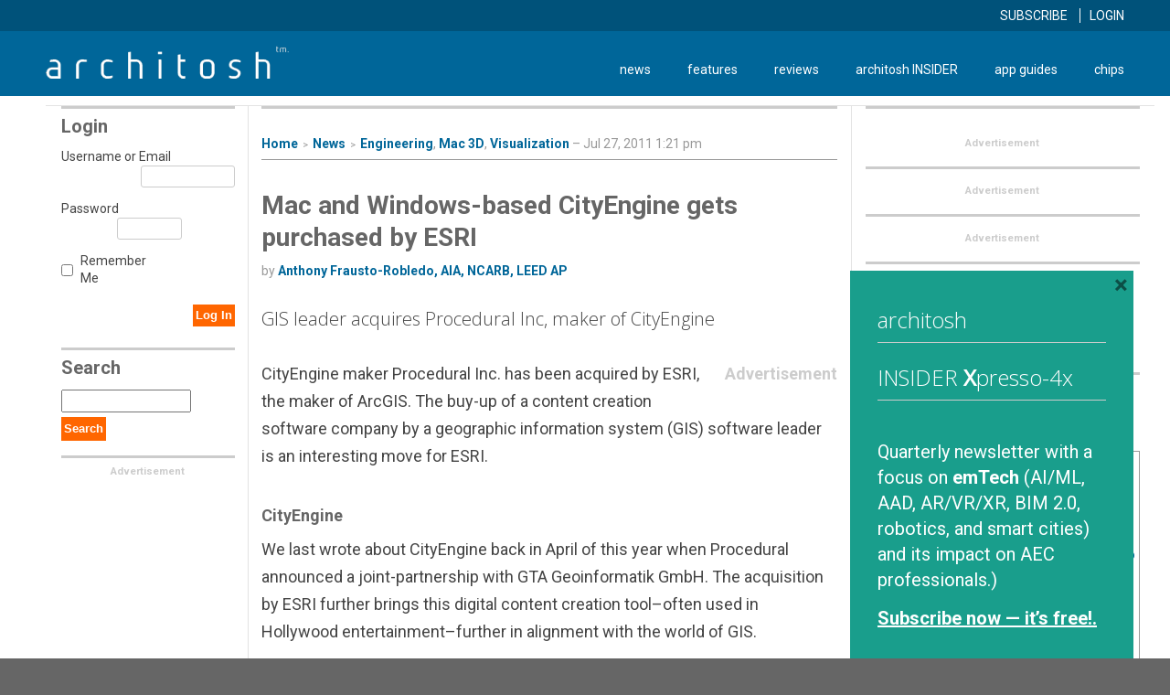

--- FILE ---
content_type: text/html; charset=UTF-8
request_url: https://architosh.com/2011/07/mac-and-windows-based-cityengine-gets-purchased-by-esri/
body_size: 26396
content:
<!DOCTYPE html>
<html lang="en-US">
<head>
<meta charset="UTF-8">
<meta name="viewport" content="width=device-width, initial-scale=1">
<link rel="profile" href="http://gmpg.org/xfn/11">

<meta name='robots' content='index, follow, max-image-preview:large, max-snippet:-1, max-video-preview:-1' />

	<!-- This site is optimized with the Yoast SEO Premium plugin v22.7 (Yoast SEO v26.7) - https://yoast.com/wordpress/plugins/seo/ -->
	<title>Mac and Windows-based CityEngine gets purchased by ESRI  - Architosh</title>
	<meta name="description" content="GIS leader acquires Procedural Inc, maker of CityEngine" />
	<link rel="canonical" href="https://architosh.com/2011/07/mac-and-windows-based-cityengine-gets-purchased-by-esri/" />
	<meta property="og:locale" content="en_US" />
	<meta property="og:type" content="article" />
	<meta property="og:title" content="Mac and Windows-based CityEngine gets purchased by ESRI" />
	<meta property="og:description" content="GIS leader acquires Procedural Inc, maker of CityEngine" />
	<meta property="og:url" content="https://architosh.com/2011/07/mac-and-windows-based-cityengine-gets-purchased-by-esri/" />
	<meta property="og:site_name" content="Architosh" />
	<meta property="article:published_time" content="2011-07-27T17:21:39+00:00" />
	<meta property="article:modified_time" content="2011-07-27T17:28:16+00:00" />
	<meta property="og:image" content="https://architosh.com/wp-content/uploads/2011/07/cityengine.jpg" />
	<meta name="author" content="Anthony Frausto-Robledo, AIA, NCARB, LEED AP" />
	<meta name="twitter:card" content="summary_large_image" />
	<meta name="twitter:label1" content="Written by" />
	<meta name="twitter:data1" content="Anthony Frausto-Robledo, AIA, NCARB, LEED AP" />
	<meta name="twitter:label2" content="Est. reading time" />
	<meta name="twitter:data2" content="1 minute" />
	<script type="application/ld+json" class="yoast-schema-graph">{"@context":"https://schema.org","@graph":[{"@type":"Article","@id":"https://architosh.com/2011/07/mac-and-windows-based-cityengine-gets-purchased-by-esri/#article","isPartOf":{"@id":"https://architosh.com/2011/07/mac-and-windows-based-cityengine-gets-purchased-by-esri/"},"author":{"@id":"https://architosh.com/#/schema/person/05f12b17ffb8ed5f40102935d2f9d72d"},"headline":"Mac and Windows-based CityEngine gets purchased by ESRI","datePublished":"2011-07-27T17:21:39+00:00","dateModified":"2011-07-27T17:28:16+00:00","mainEntityOfPage":{"@id":"https://architosh.com/2011/07/mac-and-windows-based-cityengine-gets-purchased-by-esri/"},"wordCount":249,"commentCount":0,"publisher":{"@id":"https://architosh.com/#organization"},"image":{"@id":"https://architosh.com/2011/07/mac-and-windows-based-cityengine-gets-purchased-by-esri/#primaryimage"},"thumbnailUrl":"https://architosh.com/wp-content/uploads/2011/07/cityengine.jpg","keywords":["CityEngine","ESRI","GIS","modeling","Procedural Inc.","urban design","urban planning"],"articleSection":["Editor's Pick","Engineering","Mac 3D","News","Visualization"],"inLanguage":"en-US","potentialAction":[{"@type":"CommentAction","name":"Comment","target":["https://architosh.com/2011/07/mac-and-windows-based-cityengine-gets-purchased-by-esri/#respond"]}]},{"@type":"WebPage","@id":"https://architosh.com/2011/07/mac-and-windows-based-cityengine-gets-purchased-by-esri/","url":"https://architosh.com/2011/07/mac-and-windows-based-cityengine-gets-purchased-by-esri/","name":"Mac and Windows-based CityEngine gets purchased by ESRI - Architosh","isPartOf":{"@id":"https://architosh.com/#website"},"primaryImageOfPage":{"@id":"https://architosh.com/2011/07/mac-and-windows-based-cityengine-gets-purchased-by-esri/#primaryimage"},"image":{"@id":"https://architosh.com/2011/07/mac-and-windows-based-cityengine-gets-purchased-by-esri/#primaryimage"},"thumbnailUrl":"https://architosh.com/wp-content/uploads/2011/07/cityengine.jpg","datePublished":"2011-07-27T17:21:39+00:00","dateModified":"2011-07-27T17:28:16+00:00","description":"GIS leader acquires Procedural Inc, maker of CityEngine","breadcrumb":{"@id":"https://architosh.com/2011/07/mac-and-windows-based-cityengine-gets-purchased-by-esri/#breadcrumb"},"inLanguage":"en-US","potentialAction":[{"@type":"ReadAction","target":["https://architosh.com/2011/07/mac-and-windows-based-cityengine-gets-purchased-by-esri/"]}],"author":{"@id":"https://architosh.com/#/schema/person/05f12b17ffb8ed5f40102935d2f9d72d"}},{"@type":"ImageObject","inLanguage":"en-US","@id":"https://architosh.com/2011/07/mac-and-windows-based-cityengine-gets-purchased-by-esri/#primaryimage","url":"https://architosh.com/wp-content/uploads/2011/07/cityengine.jpg","contentUrl":"https://architosh.com/wp-content/uploads/2011/07/cityengine.jpg"},{"@type":"BreadcrumbList","@id":"https://architosh.com/2011/07/mac-and-windows-based-cityengine-gets-purchased-by-esri/#breadcrumb","itemListElement":[{"@type":"ListItem","position":1,"name":"Home","item":"https://architosh.com/"},{"@type":"ListItem","position":2,"name":"Mac and Windows-based CityEngine gets purchased by ESRI"}]},{"@type":"WebSite","@id":"https://architosh.com/#website","url":"https://architosh.com/","name":"Architosh","description":"architosh™ — a global-leading CAD / 3D / AEC industry technology publication and #1 source for Mac and iOS users in these segments.","publisher":{"@id":"https://architosh.com/#organization"},"potentialAction":[{"@type":"SearchAction","target":{"@type":"EntryPoint","urlTemplate":"https://architosh.com/?s={search_term_string}"},"query-input":{"@type":"PropertyValueSpecification","valueRequired":true,"valueName":"search_term_string"}}],"inLanguage":"en-US"},{"@type":"Organization","@id":"https://architosh.com/#organization","name":"Architosh.com","url":"https://architosh.com/","logo":{"@type":"ImageObject","inLanguage":"en-US","@id":"https://architosh.com/#/schema/logo/image/","url":"https://architosh.com/wp-content/uploads/2017/05/architosh-sq.png","contentUrl":"https://architosh.com/wp-content/uploads/2017/05/architosh-sq.png","width":200,"height":200,"caption":"Architosh.com"},"image":{"@id":"https://architosh.com/#/schema/logo/image/"}},{"@type":"Person","@id":"https://architosh.com/#/schema/person/05f12b17ffb8ed5f40102935d2f9d72d","name":"Anthony Frausto-Robledo, AIA, NCARB, LEED AP","image":{"@type":"ImageObject","inLanguage":"en-US","@id":"https://architosh.com/#/schema/person/image/9a5c3d7f534ca56ad247cf9cb5020f6f","url":"https://secure.gravatar.com/avatar/0f620f7657a78577ad607aac81f90aa870f277fd5173685e5100b18bd59f57b7?s=96&r=g","contentUrl":"https://secure.gravatar.com/avatar/0f620f7657a78577ad607aac81f90aa870f277fd5173685e5100b18bd59f57b7?s=96&r=g","caption":"Anthony Frausto-Robledo, AIA, NCARB, LEED AP"},"description":"Founder, Publisher and Editor of Architosh.com.","sameAs":["https://architosh.com"],"url":"https://architosh.com/author/anthony/"}]}</script>
	<!-- / Yoast SEO Premium plugin. -->


<link rel='dns-prefetch' href='//js.stripe.com' />
<link rel='dns-prefetch' href='//stats.wp.com' />
<link rel='dns-prefetch' href='//fonts.googleapis.com' />
<link rel='dns-prefetch' href='//servedbyadbutler.com' />
<link rel='dns-prefetch' href='//www.google-analytics.com' />
<link rel='dns-prefetch' href='//pagead2.googlesyndication.com' />
<link rel='dns-prefetch' href='//s7.addthis.com' />
<link rel='dns-prefetch' href='//platform.twitter.com' />
<link rel='dns-prefetch' href='//pbs.twimg.com' />
<link rel='dns-prefetch' href='//m.addthis.com' />
<link rel='dns-prefetch' href='//www.google.com' />
<link rel='dns-prefetch' href='//www.googletagmanager.com' />
<link rel='preconnect' href='//i0.wp.com' />
<link rel='preconnect' href='//c0.wp.com' />
<link rel="alternate" title="oEmbed (JSON)" type="application/json+oembed" href="https://architosh.com/wp-json/oembed/1.0/embed?url=https%3A%2F%2Farchitosh.com%2F2011%2F07%2Fmac-and-windows-based-cityengine-gets-purchased-by-esri%2F" />
<link rel="alternate" title="oEmbed (XML)" type="text/xml+oembed" href="https://architosh.com/wp-json/oembed/1.0/embed?url=https%3A%2F%2Farchitosh.com%2F2011%2F07%2Fmac-and-windows-based-cityengine-gets-purchased-by-esri%2F&#038;format=xml" />
		<!-- This site uses the Google Analytics by MonsterInsights plugin v9.11.1 - Using Analytics tracking - https://www.monsterinsights.com/ -->
							<script src="//www.googletagmanager.com/gtag/js?id=G-LJ5YZ83WT3"  data-cfasync="false" data-wpfc-render="false" type="text/javascript" async></script>
			<script data-cfasync="false" data-wpfc-render="false" type="text/javascript">
				var mi_version = '9.11.1';
				var mi_track_user = true;
				var mi_no_track_reason = '';
								var MonsterInsightsDefaultLocations = {"page_location":"https:\/\/architosh.com\/2011\/07\/mac-and-windows-based-cityengine-gets-purchased-by-esri\/"};
								MonsterInsightsDefaultLocations.page_location = window.location.href;
								if ( typeof MonsterInsightsPrivacyGuardFilter === 'function' ) {
					var MonsterInsightsLocations = (typeof MonsterInsightsExcludeQuery === 'object') ? MonsterInsightsPrivacyGuardFilter( MonsterInsightsExcludeQuery ) : MonsterInsightsPrivacyGuardFilter( MonsterInsightsDefaultLocations );
				} else {
					var MonsterInsightsLocations = (typeof MonsterInsightsExcludeQuery === 'object') ? MonsterInsightsExcludeQuery : MonsterInsightsDefaultLocations;
				}

								var disableStrs = [
										'ga-disable-G-LJ5YZ83WT3',
									];

				/* Function to detect opted out users */
				function __gtagTrackerIsOptedOut() {
					for (var index = 0; index < disableStrs.length; index++) {
						if (document.cookie.indexOf(disableStrs[index] + '=true') > -1) {
							return true;
						}
					}

					return false;
				}

				/* Disable tracking if the opt-out cookie exists. */
				if (__gtagTrackerIsOptedOut()) {
					for (var index = 0; index < disableStrs.length; index++) {
						window[disableStrs[index]] = true;
					}
				}

				/* Opt-out function */
				function __gtagTrackerOptout() {
					for (var index = 0; index < disableStrs.length; index++) {
						document.cookie = disableStrs[index] + '=true; expires=Thu, 31 Dec 2099 23:59:59 UTC; path=/';
						window[disableStrs[index]] = true;
					}
				}

				if ('undefined' === typeof gaOptout) {
					function gaOptout() {
						__gtagTrackerOptout();
					}
				}
								window.dataLayer = window.dataLayer || [];

				window.MonsterInsightsDualTracker = {
					helpers: {},
					trackers: {},
				};
				if (mi_track_user) {
					function __gtagDataLayer() {
						dataLayer.push(arguments);
					}

					function __gtagTracker(type, name, parameters) {
						if (!parameters) {
							parameters = {};
						}

						if (parameters.send_to) {
							__gtagDataLayer.apply(null, arguments);
							return;
						}

						if (type === 'event') {
														parameters.send_to = monsterinsights_frontend.v4_id;
							var hookName = name;
							if (typeof parameters['event_category'] !== 'undefined') {
								hookName = parameters['event_category'] + ':' + name;
							}

							if (typeof MonsterInsightsDualTracker.trackers[hookName] !== 'undefined') {
								MonsterInsightsDualTracker.trackers[hookName](parameters);
							} else {
								__gtagDataLayer('event', name, parameters);
							}
							
						} else {
							__gtagDataLayer.apply(null, arguments);
						}
					}

					__gtagTracker('js', new Date());
					__gtagTracker('set', {
						'developer_id.dZGIzZG': true,
											});
					if ( MonsterInsightsLocations.page_location ) {
						__gtagTracker('set', MonsterInsightsLocations);
					}
										__gtagTracker('config', 'G-LJ5YZ83WT3', {"use_amp_client_id":"true","forceSSL":"true","anonymize_ip":"true"} );
										window.gtag = __gtagTracker;										(function () {
						/* https://developers.google.com/analytics/devguides/collection/analyticsjs/ */
						/* ga and __gaTracker compatibility shim. */
						var noopfn = function () {
							return null;
						};
						var newtracker = function () {
							return new Tracker();
						};
						var Tracker = function () {
							return null;
						};
						var p = Tracker.prototype;
						p.get = noopfn;
						p.set = noopfn;
						p.send = function () {
							var args = Array.prototype.slice.call(arguments);
							args.unshift('send');
							__gaTracker.apply(null, args);
						};
						var __gaTracker = function () {
							var len = arguments.length;
							if (len === 0) {
								return;
							}
							var f = arguments[len - 1];
							if (typeof f !== 'object' || f === null || typeof f.hitCallback !== 'function') {
								if ('send' === arguments[0]) {
									var hitConverted, hitObject = false, action;
									if ('event' === arguments[1]) {
										if ('undefined' !== typeof arguments[3]) {
											hitObject = {
												'eventAction': arguments[3],
												'eventCategory': arguments[2],
												'eventLabel': arguments[4],
												'value': arguments[5] ? arguments[5] : 1,
											}
										}
									}
									if ('pageview' === arguments[1]) {
										if ('undefined' !== typeof arguments[2]) {
											hitObject = {
												'eventAction': 'page_view',
												'page_path': arguments[2],
											}
										}
									}
									if (typeof arguments[2] === 'object') {
										hitObject = arguments[2];
									}
									if (typeof arguments[5] === 'object') {
										Object.assign(hitObject, arguments[5]);
									}
									if ('undefined' !== typeof arguments[1].hitType) {
										hitObject = arguments[1];
										if ('pageview' === hitObject.hitType) {
											hitObject.eventAction = 'page_view';
										}
									}
									if (hitObject) {
										action = 'timing' === arguments[1].hitType ? 'timing_complete' : hitObject.eventAction;
										hitConverted = mapArgs(hitObject);
										__gtagTracker('event', action, hitConverted);
									}
								}
								return;
							}

							function mapArgs(args) {
								var arg, hit = {};
								var gaMap = {
									'eventCategory': 'event_category',
									'eventAction': 'event_action',
									'eventLabel': 'event_label',
									'eventValue': 'event_value',
									'nonInteraction': 'non_interaction',
									'timingCategory': 'event_category',
									'timingVar': 'name',
									'timingValue': 'value',
									'timingLabel': 'event_label',
									'page': 'page_path',
									'location': 'page_location',
									'title': 'page_title',
									'referrer' : 'page_referrer',
								};
								for (arg in args) {
																		if (!(!args.hasOwnProperty(arg) || !gaMap.hasOwnProperty(arg))) {
										hit[gaMap[arg]] = args[arg];
									} else {
										hit[arg] = args[arg];
									}
								}
								return hit;
							}

							try {
								f.hitCallback();
							} catch (ex) {
							}
						};
						__gaTracker.create = newtracker;
						__gaTracker.getByName = newtracker;
						__gaTracker.getAll = function () {
							return [];
						};
						__gaTracker.remove = noopfn;
						__gaTracker.loaded = true;
						window['__gaTracker'] = __gaTracker;
					})();
									} else {
										console.log("");
					(function () {
						function __gtagTracker() {
							return null;
						}

						window['__gtagTracker'] = __gtagTracker;
						window['gtag'] = __gtagTracker;
					})();
									}
			</script>
							<!-- / Google Analytics by MonsterInsights -->
		<style id='wp-img-auto-sizes-contain-inline-css' type='text/css'>
img:is([sizes=auto i],[sizes^="auto," i]){contain-intrinsic-size:3000px 1500px}
/*# sourceURL=wp-img-auto-sizes-contain-inline-css */
</style>
<link rel='stylesheet' id='jetpack_related-posts-css' href='https://c0.wp.com/p/jetpack/15.4/modules/related-posts/related-posts.css' type='text/css' media='all' />
<style id='wp-emoji-styles-inline-css' type='text/css'>

	img.wp-smiley, img.emoji {
		display: inline !important;
		border: none !important;
		box-shadow: none !important;
		height: 1em !important;
		width: 1em !important;
		margin: 0 0.07em !important;
		vertical-align: -0.1em !important;
		background: none !important;
		padding: 0 !important;
	}
/*# sourceURL=wp-emoji-styles-inline-css */
</style>
<style id='wp-block-library-inline-css' type='text/css'>
:root{--wp-block-synced-color:#7a00df;--wp-block-synced-color--rgb:122,0,223;--wp-bound-block-color:var(--wp-block-synced-color);--wp-editor-canvas-background:#ddd;--wp-admin-theme-color:#007cba;--wp-admin-theme-color--rgb:0,124,186;--wp-admin-theme-color-darker-10:#006ba1;--wp-admin-theme-color-darker-10--rgb:0,107,160.5;--wp-admin-theme-color-darker-20:#005a87;--wp-admin-theme-color-darker-20--rgb:0,90,135;--wp-admin-border-width-focus:2px}@media (min-resolution:192dpi){:root{--wp-admin-border-width-focus:1.5px}}.wp-element-button{cursor:pointer}:root .has-very-light-gray-background-color{background-color:#eee}:root .has-very-dark-gray-background-color{background-color:#313131}:root .has-very-light-gray-color{color:#eee}:root .has-very-dark-gray-color{color:#313131}:root .has-vivid-green-cyan-to-vivid-cyan-blue-gradient-background{background:linear-gradient(135deg,#00d084,#0693e3)}:root .has-purple-crush-gradient-background{background:linear-gradient(135deg,#34e2e4,#4721fb 50%,#ab1dfe)}:root .has-hazy-dawn-gradient-background{background:linear-gradient(135deg,#faaca8,#dad0ec)}:root .has-subdued-olive-gradient-background{background:linear-gradient(135deg,#fafae1,#67a671)}:root .has-atomic-cream-gradient-background{background:linear-gradient(135deg,#fdd79a,#004a59)}:root .has-nightshade-gradient-background{background:linear-gradient(135deg,#330968,#31cdcf)}:root .has-midnight-gradient-background{background:linear-gradient(135deg,#020381,#2874fc)}:root{--wp--preset--font-size--normal:16px;--wp--preset--font-size--huge:42px}.has-regular-font-size{font-size:1em}.has-larger-font-size{font-size:2.625em}.has-normal-font-size{font-size:var(--wp--preset--font-size--normal)}.has-huge-font-size{font-size:var(--wp--preset--font-size--huge)}.has-text-align-center{text-align:center}.has-text-align-left{text-align:left}.has-text-align-right{text-align:right}.has-fit-text{white-space:nowrap!important}#end-resizable-editor-section{display:none}.aligncenter{clear:both}.items-justified-left{justify-content:flex-start}.items-justified-center{justify-content:center}.items-justified-right{justify-content:flex-end}.items-justified-space-between{justify-content:space-between}.screen-reader-text{border:0;clip-path:inset(50%);height:1px;margin:-1px;overflow:hidden;padding:0;position:absolute;width:1px;word-wrap:normal!important}.screen-reader-text:focus{background-color:#ddd;clip-path:none;color:#444;display:block;font-size:1em;height:auto;left:5px;line-height:normal;padding:15px 23px 14px;text-decoration:none;top:5px;width:auto;z-index:100000}html :where(.has-border-color){border-style:solid}html :where([style*=border-top-color]){border-top-style:solid}html :where([style*=border-right-color]){border-right-style:solid}html :where([style*=border-bottom-color]){border-bottom-style:solid}html :where([style*=border-left-color]){border-left-style:solid}html :where([style*=border-width]){border-style:solid}html :where([style*=border-top-width]){border-top-style:solid}html :where([style*=border-right-width]){border-right-style:solid}html :where([style*=border-bottom-width]){border-bottom-style:solid}html :where([style*=border-left-width]){border-left-style:solid}html :where(img[class*=wp-image-]){height:auto;max-width:100%}:where(figure){margin:0 0 1em}html :where(.is-position-sticky){--wp-admin--admin-bar--position-offset:var(--wp-admin--admin-bar--height,0px)}@media screen and (max-width:600px){html :where(.is-position-sticky){--wp-admin--admin-bar--position-offset:0px}}

/*# sourceURL=wp-block-library-inline-css */
</style><style id='global-styles-inline-css' type='text/css'>
:root{--wp--preset--aspect-ratio--square: 1;--wp--preset--aspect-ratio--4-3: 4/3;--wp--preset--aspect-ratio--3-4: 3/4;--wp--preset--aspect-ratio--3-2: 3/2;--wp--preset--aspect-ratio--2-3: 2/3;--wp--preset--aspect-ratio--16-9: 16/9;--wp--preset--aspect-ratio--9-16: 9/16;--wp--preset--color--black: #000000;--wp--preset--color--cyan-bluish-gray: #abb8c3;--wp--preset--color--white: #ffffff;--wp--preset--color--pale-pink: #f78da7;--wp--preset--color--vivid-red: #cf2e2e;--wp--preset--color--luminous-vivid-orange: #ff6900;--wp--preset--color--luminous-vivid-amber: #fcb900;--wp--preset--color--light-green-cyan: #7bdcb5;--wp--preset--color--vivid-green-cyan: #00d084;--wp--preset--color--pale-cyan-blue: #8ed1fc;--wp--preset--color--vivid-cyan-blue: #0693e3;--wp--preset--color--vivid-purple: #9b51e0;--wp--preset--gradient--vivid-cyan-blue-to-vivid-purple: linear-gradient(135deg,rgb(6,147,227) 0%,rgb(155,81,224) 100%);--wp--preset--gradient--light-green-cyan-to-vivid-green-cyan: linear-gradient(135deg,rgb(122,220,180) 0%,rgb(0,208,130) 100%);--wp--preset--gradient--luminous-vivid-amber-to-luminous-vivid-orange: linear-gradient(135deg,rgb(252,185,0) 0%,rgb(255,105,0) 100%);--wp--preset--gradient--luminous-vivid-orange-to-vivid-red: linear-gradient(135deg,rgb(255,105,0) 0%,rgb(207,46,46) 100%);--wp--preset--gradient--very-light-gray-to-cyan-bluish-gray: linear-gradient(135deg,rgb(238,238,238) 0%,rgb(169,184,195) 100%);--wp--preset--gradient--cool-to-warm-spectrum: linear-gradient(135deg,rgb(74,234,220) 0%,rgb(151,120,209) 20%,rgb(207,42,186) 40%,rgb(238,44,130) 60%,rgb(251,105,98) 80%,rgb(254,248,76) 100%);--wp--preset--gradient--blush-light-purple: linear-gradient(135deg,rgb(255,206,236) 0%,rgb(152,150,240) 100%);--wp--preset--gradient--blush-bordeaux: linear-gradient(135deg,rgb(254,205,165) 0%,rgb(254,45,45) 50%,rgb(107,0,62) 100%);--wp--preset--gradient--luminous-dusk: linear-gradient(135deg,rgb(255,203,112) 0%,rgb(199,81,192) 50%,rgb(65,88,208) 100%);--wp--preset--gradient--pale-ocean: linear-gradient(135deg,rgb(255,245,203) 0%,rgb(182,227,212) 50%,rgb(51,167,181) 100%);--wp--preset--gradient--electric-grass: linear-gradient(135deg,rgb(202,248,128) 0%,rgb(113,206,126) 100%);--wp--preset--gradient--midnight: linear-gradient(135deg,rgb(2,3,129) 0%,rgb(40,116,252) 100%);--wp--preset--font-size--small: 13px;--wp--preset--font-size--medium: 20px;--wp--preset--font-size--large: 36px;--wp--preset--font-size--x-large: 42px;--wp--preset--spacing--20: 0.44rem;--wp--preset--spacing--30: 0.67rem;--wp--preset--spacing--40: 1rem;--wp--preset--spacing--50: 1.5rem;--wp--preset--spacing--60: 2.25rem;--wp--preset--spacing--70: 3.38rem;--wp--preset--spacing--80: 5.06rem;--wp--preset--shadow--natural: 6px 6px 9px rgba(0, 0, 0, 0.2);--wp--preset--shadow--deep: 12px 12px 50px rgba(0, 0, 0, 0.4);--wp--preset--shadow--sharp: 6px 6px 0px rgba(0, 0, 0, 0.2);--wp--preset--shadow--outlined: 6px 6px 0px -3px rgb(255, 255, 255), 6px 6px rgb(0, 0, 0);--wp--preset--shadow--crisp: 6px 6px 0px rgb(0, 0, 0);}:where(.is-layout-flex){gap: 0.5em;}:where(.is-layout-grid){gap: 0.5em;}body .is-layout-flex{display: flex;}.is-layout-flex{flex-wrap: wrap;align-items: center;}.is-layout-flex > :is(*, div){margin: 0;}body .is-layout-grid{display: grid;}.is-layout-grid > :is(*, div){margin: 0;}:where(.wp-block-columns.is-layout-flex){gap: 2em;}:where(.wp-block-columns.is-layout-grid){gap: 2em;}:where(.wp-block-post-template.is-layout-flex){gap: 1.25em;}:where(.wp-block-post-template.is-layout-grid){gap: 1.25em;}.has-black-color{color: var(--wp--preset--color--black) !important;}.has-cyan-bluish-gray-color{color: var(--wp--preset--color--cyan-bluish-gray) !important;}.has-white-color{color: var(--wp--preset--color--white) !important;}.has-pale-pink-color{color: var(--wp--preset--color--pale-pink) !important;}.has-vivid-red-color{color: var(--wp--preset--color--vivid-red) !important;}.has-luminous-vivid-orange-color{color: var(--wp--preset--color--luminous-vivid-orange) !important;}.has-luminous-vivid-amber-color{color: var(--wp--preset--color--luminous-vivid-amber) !important;}.has-light-green-cyan-color{color: var(--wp--preset--color--light-green-cyan) !important;}.has-vivid-green-cyan-color{color: var(--wp--preset--color--vivid-green-cyan) !important;}.has-pale-cyan-blue-color{color: var(--wp--preset--color--pale-cyan-blue) !important;}.has-vivid-cyan-blue-color{color: var(--wp--preset--color--vivid-cyan-blue) !important;}.has-vivid-purple-color{color: var(--wp--preset--color--vivid-purple) !important;}.has-black-background-color{background-color: var(--wp--preset--color--black) !important;}.has-cyan-bluish-gray-background-color{background-color: var(--wp--preset--color--cyan-bluish-gray) !important;}.has-white-background-color{background-color: var(--wp--preset--color--white) !important;}.has-pale-pink-background-color{background-color: var(--wp--preset--color--pale-pink) !important;}.has-vivid-red-background-color{background-color: var(--wp--preset--color--vivid-red) !important;}.has-luminous-vivid-orange-background-color{background-color: var(--wp--preset--color--luminous-vivid-orange) !important;}.has-luminous-vivid-amber-background-color{background-color: var(--wp--preset--color--luminous-vivid-amber) !important;}.has-light-green-cyan-background-color{background-color: var(--wp--preset--color--light-green-cyan) !important;}.has-vivid-green-cyan-background-color{background-color: var(--wp--preset--color--vivid-green-cyan) !important;}.has-pale-cyan-blue-background-color{background-color: var(--wp--preset--color--pale-cyan-blue) !important;}.has-vivid-cyan-blue-background-color{background-color: var(--wp--preset--color--vivid-cyan-blue) !important;}.has-vivid-purple-background-color{background-color: var(--wp--preset--color--vivid-purple) !important;}.has-black-border-color{border-color: var(--wp--preset--color--black) !important;}.has-cyan-bluish-gray-border-color{border-color: var(--wp--preset--color--cyan-bluish-gray) !important;}.has-white-border-color{border-color: var(--wp--preset--color--white) !important;}.has-pale-pink-border-color{border-color: var(--wp--preset--color--pale-pink) !important;}.has-vivid-red-border-color{border-color: var(--wp--preset--color--vivid-red) !important;}.has-luminous-vivid-orange-border-color{border-color: var(--wp--preset--color--luminous-vivid-orange) !important;}.has-luminous-vivid-amber-border-color{border-color: var(--wp--preset--color--luminous-vivid-amber) !important;}.has-light-green-cyan-border-color{border-color: var(--wp--preset--color--light-green-cyan) !important;}.has-vivid-green-cyan-border-color{border-color: var(--wp--preset--color--vivid-green-cyan) !important;}.has-pale-cyan-blue-border-color{border-color: var(--wp--preset--color--pale-cyan-blue) !important;}.has-vivid-cyan-blue-border-color{border-color: var(--wp--preset--color--vivid-cyan-blue) !important;}.has-vivid-purple-border-color{border-color: var(--wp--preset--color--vivid-purple) !important;}.has-vivid-cyan-blue-to-vivid-purple-gradient-background{background: var(--wp--preset--gradient--vivid-cyan-blue-to-vivid-purple) !important;}.has-light-green-cyan-to-vivid-green-cyan-gradient-background{background: var(--wp--preset--gradient--light-green-cyan-to-vivid-green-cyan) !important;}.has-luminous-vivid-amber-to-luminous-vivid-orange-gradient-background{background: var(--wp--preset--gradient--luminous-vivid-amber-to-luminous-vivid-orange) !important;}.has-luminous-vivid-orange-to-vivid-red-gradient-background{background: var(--wp--preset--gradient--luminous-vivid-orange-to-vivid-red) !important;}.has-very-light-gray-to-cyan-bluish-gray-gradient-background{background: var(--wp--preset--gradient--very-light-gray-to-cyan-bluish-gray) !important;}.has-cool-to-warm-spectrum-gradient-background{background: var(--wp--preset--gradient--cool-to-warm-spectrum) !important;}.has-blush-light-purple-gradient-background{background: var(--wp--preset--gradient--blush-light-purple) !important;}.has-blush-bordeaux-gradient-background{background: var(--wp--preset--gradient--blush-bordeaux) !important;}.has-luminous-dusk-gradient-background{background: var(--wp--preset--gradient--luminous-dusk) !important;}.has-pale-ocean-gradient-background{background: var(--wp--preset--gradient--pale-ocean) !important;}.has-electric-grass-gradient-background{background: var(--wp--preset--gradient--electric-grass) !important;}.has-midnight-gradient-background{background: var(--wp--preset--gradient--midnight) !important;}.has-small-font-size{font-size: var(--wp--preset--font-size--small) !important;}.has-medium-font-size{font-size: var(--wp--preset--font-size--medium) !important;}.has-large-font-size{font-size: var(--wp--preset--font-size--large) !important;}.has-x-large-font-size{font-size: var(--wp--preset--font-size--x-large) !important;}
/*# sourceURL=global-styles-inline-css */
</style>

<style id='classic-theme-styles-inline-css' type='text/css'>
/*! This file is auto-generated */
.wp-block-button__link{color:#fff;background-color:#32373c;border-radius:9999px;box-shadow:none;text-decoration:none;padding:calc(.667em + 2px) calc(1.333em + 2px);font-size:1.125em}.wp-block-file__button{background:#32373c;color:#fff;text-decoration:none}
/*# sourceURL=/wp-includes/css/classic-themes.min.css */
</style>
<link rel='stylesheet' id='perfect-pullquotes-styles-css' href='https://architosh.com/wp-content/plugins/perfect-pullquotes/perfect-pullquotes.css?ver=1.7.5' type='text/css' media='all' />
<link rel='stylesheet' id='mc4wp-form-themes-css' href='https://architosh.com/wp-content/plugins/mailchimp-for-wp/assets/css/form-themes.css?ver=4.10.9' type='text/css' media='all' />
<link rel='stylesheet' id='issuem-leaky-paywall-css' href='https://architosh.com/wp-content/plugins/leaky-paywall//css/issuem-leaky-paywall.css?ver=4.22.6' type='text/css' media='all' />
<link rel='stylesheet' id='leaky-paywall-trials-css' href='https://architosh.com/wp-content/plugins/leaky-paywall-trials//css/style.css?ver=1.9.4' type='text/css' media='all' />
<link rel='stylesheet' id='leaky-paywall-coupons-css-css' href='https://architosh.com/wp-content/plugins/leaky-paywall-coupons//css/leaky-paywall-coupons.css?ver=2.4.2' type='text/css' media='all' />
<link rel='stylesheet' id='arch-assets-css-css' href='https://architosh.com/wp-content/themes/architosh/assets/css/main.css?ver=1593025842' type='text/css' media='all' />
<link rel='stylesheet' id='footable-style-css' href='https://architosh.com/wp-content/themes/architosh/assets/css/footable.standalone.css?ver=6.9' type='text/css' media='all' />
<link rel='stylesheet' id='font-awesome-css' href='https://architosh.com/wp-content/themes/architosh/assets/css/font-awesome.min.css?ver=6.9' type='text/css' media='all' />
<link crossorigin="anonymous" rel='stylesheet' id='google-font-css' href='https://fonts.googleapis.com/css?family=Roboto%3A400%2C400i%2C700%2C700i%7COpen+Sans%3A300%2C400&#038;ver=6.9' type='text/css' media='all' />
<link rel='stylesheet' id='boxzilla-css' href='https://architosh.com/wp-content/plugins/boxzilla/assets/css/styles.css?ver=3.4.5' type='text/css' media='all' />
<link rel='stylesheet' id='wppb_stylesheet-css' href='https://architosh.com/wp-content/plugins/profile-builder/assets/css/style-front-end.css?ver=3.15.2' type='text/css' media='all' />

				<script src="http://www.linkedin.com/companyInsider?script&useBorder=yes" type="text/javascript"></script>
				<script type="text/javascript" id="jetpack_related-posts-js-extra">
/* <![CDATA[ */
var related_posts_js_options = {"post_heading":"h4"};
//# sourceURL=jetpack_related-posts-js-extra
/* ]]> */
</script>
<script type="text/javascript" src="https://c0.wp.com/p/jetpack/15.4/_inc/build/related-posts/related-posts.min.js" id="jetpack_related-posts-js"></script>
<script type="text/javascript" src="https://architosh.com/wp-content/plugins/google-analytics-premium/assets/js/frontend-gtag.min.js?ver=9.11.1" id="monsterinsights-frontend-script-js" async="async" data-wp-strategy="async"></script>
<script data-cfasync="false" data-wpfc-render="false" type="text/javascript" id='monsterinsights-frontend-script-js-extra'>/* <![CDATA[ */
var monsterinsights_frontend = {"js_events_tracking":"true","download_extensions":"doc,pdf,ppt,zip,xls,jpg,gif,docx,pptx,xlsx","inbound_paths":"[]","home_url":"https:\/\/architosh.com","hash_tracking":"false","v4_id":"G-LJ5YZ83WT3"};/* ]]> */
</script>
<script type="text/javascript" src="https://c0.wp.com/c/6.9/wp-includes/js/jquery/jquery.min.js" id="jquery-core-js"></script>
<script type="text/javascript" src="https://c0.wp.com/c/6.9/wp-includes/js/jquery/jquery-migrate.min.js" id="jquery-migrate-js"></script>
<script type="text/javascript" src="https://architosh.com/wp-content/plugins/leaky-paywall-coupons//js/script.js?ver=2.4.2" id="leaky-paywall-coupons-js-js"></script>
<script type="text/javascript" src="https://architosh.com/wp-content/themes/architosh/behavior/behavior.js?ver=1593025842" id="arch-behavior-js-js"></script>
<script type="text/javascript" src="https://js.stripe.com/v3/?ver=4.22.6" id="stripe-js"></script>
<link rel="https://api.w.org/" href="https://architosh.com/wp-json/" /><link rel="alternate" title="JSON" type="application/json" href="https://architosh.com/wp-json/wp/v2/posts/5634" /><script type="text/javascript">
			 var style = document.createElement("style");
			 style.type = "text/css";
			 style.id = "antiClickjack";
			 if ("cssText" in style){
			   style.cssText = "body{display:none !important;}";
			 }else{
			   style.innerHTML = "body{display:none !important;}";
			 }
			 document.getElementsByTagName("head")[0].appendChild(style);

			 try {
			   if (top.document.domain === document.domain) {
			     var antiClickjack = document.getElementById("antiClickjack");
			     antiClickjack.parentNode.removeChild(antiClickjack);
			   } else {
			     top.location = self.location;
			   }
			 } catch (e) {
			   top.location = self.location;
			 }
			</script>	<style>img#wpstats{display:none}</style>
		
		<script>
		(function(h,o,t,j,a,r){
			h.hj=h.hj||function(){(h.hj.q=h.hj.q||[]).push(arguments)};
			h._hjSettings={hjid:1863339,hjsv:5};
			a=o.getElementsByTagName('head')[0];
			r=o.createElement('script');r.async=1;
			r.src=t+h._hjSettings.hjid+j+h._hjSettings.hjsv;
			a.appendChild(r);
		})(window,document,'//static.hotjar.com/c/hotjar-','.js?sv=');
		</script>
		                
    <style>

        #wpnbio-close,#wpnbio-show{
            cursor: pointer;
        }

        #wpnbio-alert ul {
            list-style: none;
        }

        #wpnbio-show{
            color:#0a0a0a;
            display:none;
                        top:0;
                        position:fixed;
            text-align: center;
            height:32px;
            width:40px;
            z-index:999999;
            right:10px;
            background:#b1eeee;
                            border-bottom: 0px solid transparent;
                border-left: 0px solid transparent;
                border-right: 0px solid transparent;
                        -webkit-box-shadow: 0 0px 10px 0px rgba(0, 0, 0, 0.35);
           -moz-box-shadow: 0 0px 10px 0px rgba(0, 0, 0, 0.35);
                    box-shadow: 0 0px 10px 0px rgba(0, 0, 0, 0.35);
        }

                .admin-bar #wpnbio-show{
            top:32px;  
        }
        
        #wpnbio-show img{
            width: 23px;
            display: inline-block;
            margin: 5px auto;
        }

        #wpnb-bar{
                        display:none;
                                    position:fixed;
            top:0px;
            left:0px;
            
            width:100%;
            z-index:99999;
            background:#b1eeee;
            text-align:center;
            color:#fff;
            height:auto;
            min-height:33px;
                            border-bottom: 0px solid transparent;
                        -webkit-box-shadow: 0 0px 10px 0px rgba(0, 0, 0, 0.35);
           -moz-box-shadow: 0 0px 10px 0px rgba(0, 0, 0, 0.35);
                    box-shadow: 0 0px 10px 0px rgba(0, 0, 0, 0.35);
            font-size:14px;
            line-height: 1.5em;
            padding:5px;
            -webkit-box-sizing: border-box;
            -moz-box-sizing: border-box;
              box-sizing: border-box;
        }

        #wpnb-bar a, #wpnb-bar a:link, #wpnb-bar a:active, #wpnb-bar a:visited, #wpnb-bar a:hover{
            text-decoration:none;
        }
        .wpnb-bar-button{
            display:inline-block;
            border-radius: 3px;
            font-weight: bold;
            line-height: initial;
            white-space: nowrap;
            vertical-align: top;
            background-color: #000;
            color:#fff;
            text-transform:none;
            font-size: 14px;
            padding: 5px 6px;
            border:none;
        }

        #wpnbio-subscribe-btn{
         cursor:pointer;
        }
        a.wpnb-bar-button{
            vertical-align: baseline;
        }

        #wpnb-bar .form-control{
            height:auto;
            font-size: 14px;
            border-radius: 3px;
            width: 175px;
            border:1px solid transparent;
            padding:3px;
            margin: 0;
            display: inline;
        }

        #wpnb-bar label span{
            font-size:9px;
        }



        #wpnbio-description{
        line-height:1.2;
        }

        #wpnbio-wrapper{
            position:relative;
        }

        #wpnbio-close {
            display:none;
            display: block;
            position: absolute;
            top: 0;
            -webkit-box-sizing: initial; 
            -moz-box-sizing: initial;
            box-sizing: initial;
            right: 0;
        }

        #wpnbio-close img{
            width:16px;
        }

        #wpnbio-socialprofiles a{
            color:#fff;
        }

        .wpnbio-section{
            padding-top:4px;
            padding-bottom:4px;
        }-show

        #wpnbio-form{
        margin:0;
        }

        
        .countdown_section {
            display: inline-block;
            padding: 0 10px;
        }

        /*.countdown_amount {
            padding-right: 4px;
        }*/

        @media (max-width: 480px) {
            #wpnb-bar .form-control{
                display:block;
                margin:auto;
                margin-bottom:3px;
            }
        }

                /* Link Styles */
            #wpnb-bar a, #wpnb-bar a:visited, #wpnb-bar a:hover, #wpnb-bar a:active{
            color: #b1eeee;
        }

        .wpnb-bar-button,
#wpnb-bar a.wpnb-bar-button {
  color: black;
  text-shadow: 0 -1px 0 rgba(255,255,255,0.3);
  background-color: #b1eeee;
  background-image: -moz-linear-gradient(top,#b1eeee,#72e0e0);
  background-image: -ms-linear-gradient(top,#b1eeee,#72e0e0);
  background-image: -webkit-gradient(linear,0 0,0 100%,from(#b1eeee),to(#72e0e0));
  background-image: -webkit-linear-gradient(top,#b1eeee,#72e0e0);
  background-image: -o-linear-gradient(top,#b1eeee,#72e0e0);
  background-image: linear-gradient(top,#b1eeee,#72e0e0);
  background-repeat: repeat-x;
  filter: progid:DXImageTransform.Microsoft.gradient(startColorstr='#b1eeee', endColorstr='#72e0e0', GradientType=0);
  border-color: #72e0e0 #72e0e0 #33d3d3;
  border-color: rgba(0,0,0,0.1) rgba(0,0,0,0.1) rgba(0,0,0,0.25);
  *background-color: #72e0e0;
  filter: progid:DXImageTransform.Microsoft.gradient(enabled = false);
}
.wpnb-bar-button:hover,
.wpnb-bar-button:active,
.wpnb-bar-button.active,
.wpnb-bar-button.disabled,
.wpnb-bar-button[disabled],
#wpnb-bar a.wpnb-bar-button:hover,
#wpnb-bar a.wpnb-bar-button:active,
#wpnb-bar a.wpnb-bar-button.active,
#wpnb-bar a.wpnb-bar-button.disabled,
#wpnb-bar a.wpnb-bar-button[disabled] {
  background-color: #72e0e0;
  *background-color: #5ddcdc;
}
.wpnb-bar-button:active,
.wpnb-bar-button.active,
#wpnb-bar a.wpnb-bar-button:active,
#wpnb-bar a.wpnb-bar-button.active {
  background-color: #48d7d7 \9;
}
.wpnb-bar-button:hover,
#wpnb-bar a.wpnb-bar-button:hover {
  color: black;
  text-shadow: 0 -1px 0 rgba(255,255,255,0.3);
  background-color: #b1eeee;
  background-image: -moz-linear-gradient(top,#b1eeee,#72e0e0);
  background-image: -ms-linear-gradient(top,#b1eeee,#72e0e0);
  background-image: -webkit-gradient(linear,0 0,0 100%,from(#b1eeee),to(#72e0e0));
  background-image: -webkit-linear-gradient(top,#b1eeee,#72e0e0);
  background-image: -o-linear-gradient(top,#b1eeee,#72e0e0);
  background-image: linear-gradient(top,#b1eeee,#72e0e0);
  background-repeat: repeat-x;
  filter: progid:DXImageTransform.Microsoft.gradient(startColorstr='#b1eeee', endColorstr='#72e0e0', GradientType=0);
  border-color: #72e0e0 #72e0e0 #33d3d3;
  border-color: rgba(0,0,0,0.1) rgba(0,0,0,0.1) rgba(0,0,0,0.25);
  *background-color: #72e0e0;
  filter: progid:DXImageTransform.Microsoft.gradient(enabled = false);
}
.wpnb-bar-button:hover:hover,
.wpnb-bar-button:hover:active,
.wpnb-bar-button:hover.active,
.wpnb-bar-button:hover.disabled,
.wpnb-bar-button:hover[disabled],
#wpnb-bar a.wpnb-bar-button:hover:hover,
#wpnb-bar a.wpnb-bar-button:hover:active,
#wpnb-bar a.wpnb-bar-button:hover.active,
#wpnb-bar a.wpnb-bar-button:hover.disabled,
#wpnb-bar a.wpnb-bar-button:hover[disabled] {
  background-color: #72e0e0;
  *background-color: #5ddcdc;
}
.wpnb-bar-button:hover:active,
.wpnb-bar-button:hover.active,
#wpnb-bar a.wpnb-bar-button:hover:active,
#wpnb-bar a.wpnb-bar-button:hover.active {
  background-color: #48d7d7 \9;
}
#wpnb-bar .form-control {
  background-color: #f5f5f5;
}
#wpnb-bar .form-control {
  color: black;
  text-shadow: 0 -1px 0 rgba(255,255,255,0.3);
}
    
        .wpnb-bar-button,
#wpnb-bar a.wpnb-bar-button,
.wpnb-bar-button:hover,
#wpnb-bar a.wpnb-bar-button:hover {
  background-image: none;
  text-shadow: none;
}
    
    /* Text Styles */
    
        #wpnb-bar{
            font-size: 14px;
            line-height: 0;
                        color:#0a0a0a;
                    }

        #wpnbio-countdown{
            line-height: 1.2;
        }



        #wpnbio-socialprofiles a{
                        color:#0a0a0a !important;
                    }
            .wpnb-bar-button{
                        font-weight: 400;
            font-style: ;
        }
            </style>
    		<script defer async="async" src="https://www.google.com/recaptcha/api.js?render=6LdnzZAUAAAAAMNy6konIUtCIv_RufuyFgrYS_yp"></script>
		<script>
			window.onload = (event) => {

				let lpForm = document.getElementById('leaky-paywall-payment-form');

				if (lpForm !== null) {
					grecaptcha.ready(function() {
						grecaptcha.execute('6LdnzZAUAAAAAMNy6konIUtCIv_RufuyFgrYS_yp', {
							action: 'register'
						}).then(function(token) {

							console.log('token: ' + token);
							let recaptchaResponse = document.getElementById('recaptcha-response');

							if (recaptchaResponse !== null) {
								recaptchaResponse.value = token;
							}

						});
					});
				}

				let lpQrFrom = document.getElementById('leaky-paywall-quick-register');

				if (lpQrFrom !== null) {
					grecaptcha.ready(function() {
						grecaptcha.execute('6LdnzZAUAAAAAMNy6konIUtCIv_RufuyFgrYS_yp', {
							action: 'register'
						}).then(function(token) {

							console.log('token: ' + token);
							let recaptchaResponse = document.getElementById('recaptcha-response');

							if (recaptchaResponse !== null) {
								recaptchaResponse.value = token;
							}

						});
					});
				}
			};
		</script>
		<style>
			.grecaptcha-badge {
				visibility: hidden;
			}
		</style>
	<meta http-equiv="Content-Security-Policy" content="upgrade-insecure-requests"><link rel="shortcut icon" href="/favicon.ico"><link rel="apple-touch-icon" sizes="180x180" href="/apple-touch-icon.png"><link rel="icon" type="image/png" sizes="32x32" href="/favicon-32x32.png"><link rel="icon" type="image/png" sizes="16x16" href="/favicon-16x16.png"><link rel="manifest" href="/manifest.json"><link rel="mask-icon" href="/safari-pinned-tab.svg" color="#5bbad5"><meta name="theme-color" content="#ffffff">	<meta name="amp-google-client-id-api" content="googleanalytics">
	<meta name="monsterinsights-version" content="9.11.1">
	<meta name="monsterinsights-amp-version" content="1.7.1">
			<meta name="monsterinsights-tracking-user" content="true">
	<link rel="amphtml" href="https://architosh.com/2011/07/mac-and-windows-based-cityengine-gets-purchased-by-esri/amp/"><script>(()=>{var o=[],i={};["on","off","toggle","show"].forEach((l=>{i[l]=function(){o.push([l,arguments])}})),window.Boxzilla=i,window.boxzilla_queue=o})();</script>		<style type="text/css" id="wp-custom-css">
			#boxzilla-27234{background-color: #e1eded;
}		</style>
		
</head>

<body class="wp-singular post-template-default single single-post postid-5634 single-format-standard wp-theme-architosh">
	<div id="top">
		<p id="accessibility">Skip to <a href="#content">content</a> or <a href="#navigation">navigation</a></p>
	</div><!--/top-->
	<div id="header">
		<div class="ribbon-wrapper">
			<div class="ribbon">
				<a href="https://architosh.com/become-an-architosh-insider/" class="subscribe-link" target="_blank">Subscribe </a>
				<span class="tp-login-link"><a href="https://architosh.com/log-in/">Login</a> </span>
			</div>
		</div>
		<div class="logo-menu-wrapper">
			<div class="logo-wrapper">
				<a title="Home" rel="home" href="https://architosh.com/">
					<img src="https://architosh.com/wp-content/themes/architosh/images/logo.png" title="Architosh" alt="Architosh" class="site-logo">
				</a>
			</div>
			<a href="#menu-header" id="js-menu-toggle" class="site-menu-toggle">
				<span class="screen-reader-text">
					Primary Menu				</span>
				<span class="menu-toggle" aria-hidden="true">☰</span>
			</a>
			<div class="menu-wrapper">
				<div class="menu-header-container"><ul id="menu-header" class="menu"><li id="menu-item-9660" class="menu-item menu-item-type-taxonomy menu-item-object-category current-post-ancestor current-menu-parent current-post-parent menu-item-9660"><a href="https://architosh.com/category/news/">news</a></li>
<li id="menu-item-9659" class="menu-item menu-item-type-taxonomy menu-item-object-category menu-item-9659"><a href="https://architosh.com/category/feature/">features</a></li>
<li id="menu-item-9661" class="menu-item menu-item-type-taxonomy menu-item-object-category menu-item-9661"><a href="https://architosh.com/category/review/">reviews</a></li>
<li id="menu-item-25586" class="menu-item menu-item-type-taxonomy menu-item-object-category menu-item-25586"><a href="https://architosh.com/category/architosh-insider/">architosh INSIDER</a></li>
<li id="menu-item-25367" class="menu-item menu-item-type-post_type menu-item-object-page menu-item-25367"><a href="https://architosh.com/app-guides/">app guides</a></li>
<li id="menu-item-583173" class="menu-item menu-item-type-taxonomy menu-item-object-category menu-item-583173"><a href="https://architosh.com/category/chips/">chips</a></li>
</ul></div>			</div>
		</div>
	</div><!--/header-->

	<div id="wrapper">
		<div id="banner">
			<!-- a3_728x90-AU02 [header] -->
<script type="text/javascript">if (!window.AdButler){(function(){var s = document.createElement("script"); s.async = true; s.type = "text/javascript";s.src = 'https://servedbyadbutler.com/app.js';var n = document.getElementsByTagName("script")[0]; n.parentNode.insertBefore(s, n);}());}</script>
<script type="text/javascript">
var AdButler = AdButler || {}; AdButler.ads = AdButler.ads || [];
var abkw = window.abkw || '';
var plc111944 = window.plc111944 || 0;
document.write('<'+'div id="placement_111944_'+plc111944+'"></'+'div>');
AdButler.ads.push({handler: function(opt){ AdButler.register(148004, 111944, [728,90], 'placement_111944_'+opt.place, opt); }, opt: { place: plc111944++, keywords: abkw, domain: 'servedbyadbutler.com', click:'CLICK_MACRO_PLACEHOLDER' }});
</script>		</div>
		<hr class="divider" />
	<div id="page" class="three-column">
		<div id="meta-content" class="sidebar">
	<div class="widget" id="log-in-widget">
<h2 class="title">Login</h2>
<div id="wppb-login-wrap" class="wppb-user-forms">
		<form name="wppb-loginform" id="wppb-loginform" class="" action="https://architosh.com/2011/07/mac-and-windows-based-cityengine-gets-purchased-by-esri/" method="post">
			
			<p class="wppb-form-field login-username">
				<label for="wppb_user_login">Username or Email</label>
				<input type="text" name="log" id="wppb_user_login" class="input" value="" size="20" />
			</p>
			<p class="wppb-form-field login-password">
				<label for="wppb_user_pass">Password</label>
				<span class="wppb-password-field-container">
				    <input type="password" name="pwd" id="wppb_user_pass" class="input" value="" size="20" />
				     <!-- add the HTML for the visibility toggle -->
				</span>
            </p>
			
			
			<p class="wppb-form-field login-remember"><input name="rememberme" type="checkbox" id="rememberme" value="forever" /><label for="rememberme">Remember Me</label></p>
			<p class="login-submit">
				<input type="submit" name="wp-submit" id="wppb-submit" class="button button-primary" value="Log In"" />
				<input type="hidden" name="redirect_to" value="https://architosh.com/2011/07/mac-and-windows-based-cityengine-gets-purchased-by-esri/" />
			</p>
			<input type="hidden" name="wppb_login" value="true"/>
			<input type="hidden" name="wppb_form_location" value="widget"/>
			<input type="hidden" name="wppb_request_url" value="https://architosh.com/2011/07/mac-and-windows-based-cityengine-gets-purchased-by-esri/"/>
			<input type="hidden" name="wppb_lostpassword_url" value=""/>
			<input type="hidden" name="wppb_redirect_priority" value=""/>
			<input type="hidden" name="wppb_referer_url" value=""/>
			<input type="hidden" id="CSRFToken-wppb" name="CSRFToken-wppb" value="0f168dcf3d" /><input type="hidden" name="_wp_http_referer" value="/2011/07/mac-and-windows-based-cityengine-gets-purchased-by-esri/" />
			<input type="hidden" name="wppb_redirect_check" value="true"/>
			
		</form></div>
	</div>
	<div class="widget" id="search-widget">
		<h2 class="title">Search</h2>
		<form method="get" id="search" action="https://architosh.com/" name="search">
			<div>
				<input type="text" id="s" value="" name="s" size="14" />
				<button type="submit" class="custom">Search</button>
			</div>
		</form>
	</div>
			<div class="ad">
				  <p>Advertisement</p></div></div><!--/meta-content-->
		<div id="content" class="hfeed">
			<div id="main">
															<div id="post-5634" class="hentry post pick engineering mac-3d news visualization ">
							<div id="breadcrumb-navigation">
								<a title="Home" rel="home" href="https://architosh.com/">Home</a> <span class="gt">&gt;</span> <a href="https://architosh.com/category/news/">News</a> <span class="gt">&gt;</span> <a href="https://architosh.com/category/news/engineering/">Engineering</a>, <a href="https://architosh.com/category/news/mac-3d/">Mac 3D</a>, <a href="https://architosh.com/category/news/visualization/">Visualization</a> <span class="ndash">&ndash;</span> <span class="published">Jul 27, 2011 1:21 pm</span>							</div><!--/breadcrumb-navigation-->
							<h1 class="entry-title"><a class="bookmark" title='Permanent link to "Mac and Windows-based CityEngine gets purchased by ESRI"' rel='bookmark' href='https://architosh.com/2011/07/mac-and-windows-based-cityengine-gets-purchased-by-esri/'>Mac and Windows-based CityEngine gets purchased by ESRI</a></h1>
							<div class="by">by <address class="vcard author"><a href="https://architosh.com/author/anthony/" title="Posts by Anthony Frausto-Robledo, AIA, NCARB, LEED AP" rel="author" itemprop="author" itemscope="itemscope" itemtype="https://schema.org/Person">Anthony Frausto-Robledo, AIA, NCARB, LEED AP</a></address></div>

								<div class="post-banner-wrapper"></div><div class="entry-summary"><p>GIS leader acquires Procedural Inc, maker of CityEngine</p>
</div><!--/entry-summary--><div class="ad"><!-- a3_300x250-AU01 [inline] -->
<script type="text/javascript">if (!window.AdButler){(function(){var s = document.createElement("script"); s.async = true; s.type = "text/javascript";s.src = 'https://servedbyadbutler.com/app.js';var n = document.getElementsByTagName("script")[0]; n.parentNode.insertBefore(s, n);}());}</script>
<script type="text/javascript">
var AdButler = AdButler || {}; AdButler.ads = AdButler.ads || [];
var abkw = window.abkw || '';
var plc111945 = window.plc111945 || 0;
document.write('<'+'div id="placement_111945_'+plc111945+'"></'+'div>');
AdButler.ads.push({handler: function(opt){ AdButler.register(148004, 111945, [300,250], 'placement_111945_'+opt.place, opt); }, opt: { place: plc111945++, keywords: abkw, domain: 'servedbyadbutler.com', click:'CLICK_MACRO_PLACEHOLDER' }});
</script><p>Advertisement</p>
											  </div><!--/ad--><div class="entry-content">
								<p>CityEngine maker Procedural Inc. has been acquired by ESRI, the maker of ArcGIS. The buy-up of a content creation software company by a geographic information system (GIS) software leader is an interesting move for ESRI.</p>
<h4>CityEngine</h4>
<p>We last wrote about CityEngine back in April of this year when Procedural announced a joint-partnership with GTA Geoinformatik GmbH. The acquisition by ESRI further brings this digital content creation tool&#8211;often used in Hollywood entertainment&#8211;further in alignment with the world of GIS.</p>
<div id="attachment_5635" style="width: 282px" class="wp-caption alignnone"><a href="https://i0.wp.com/architosh.com/wp-content/uploads/2011/07/cityengine.jpg?ssl=1"><img data-recalc-dims="1" fetchpriority="high" decoding="async" aria-describedby="caption-attachment-5635" class="size-full wp-image-5635" title="cityengine" src="https://i0.wp.com/architosh.com/wp-content/uploads/2011/07/cityengine.jpg?resize=272%2C213&#038;ssl=1" alt="" width="272" height="213" /></a><p id="caption-attachment-5635" class="wp-caption-text">01 - CityEngine is now owned by ESRI, a global leader in GIS software systems.</p></div>
<p>CityEngine is used to rapidly create cities using complex procedural algorithms. In addition to use in movies and films the product is valuable to architects and urban designers and planners.</p>
<p>Many of ESRI&#8217;s GIS products address problems that can only be solved in 3D. Procedural&#8217;s technologies can greatly assist ESRI&#8217;s solutions.</p>
<p><a href="http://www.procedural.com/">Procedural&#8217;s</a> Zurich-based offices will be maintained by ESRI&#8211;a California-based company&#8211;and turned into a world class R&amp;D center in the field of urban design and 3D content creation. ESRI has also said the product CityEngine will continue to remain a stand-alone product even though many of its technologies will be brought into ESRI GIS software solutions.</p>
<p>The next version of CityEngine is expected soon and was presented live at the ESRI 2011 International User Conference.</p>
<p>To learn more about CityEngine and Procedural<a href="http://www.procedural.com/"> visit them online here.</a></p>
								 <div id='jp-relatedposts' class='jp-relatedposts' >
	<h3 class="jp-relatedposts-headline"><em>Related</em></h3>
</div> 							</div>
														<div class="entry-meta">
								<div class="filed">
									
				<div class="li-company-insider">
					<span id="procedural-inc"><a href="#" onclick="return false;">Procedural Inc. LinkedIn Connections</a></span>
					<script type="text/javascript">
					  new LinkedIn.CompanyInsiderPopup("procedural-inc","Procedural Inc.");
					</script>
				</div>
													<div class="entry-categories">
										Filed under: <a href="https://architosh.com/category/pick/" rel="category tag">Editor's Pick</a>, <a href="https://architosh.com/category/news/engineering/" rel="category tag">Engineering</a>, <a href="https://architosh.com/category/news/mac-3d/" rel="category tag">Mac 3D</a>, <a href="https://architosh.com/category/news/" rel="category tag">News</a>, <a href="https://architosh.com/category/news/visualization/" rel="category tag">Visualization</a>									</div>
									<div class="entry-tags">Story tags: <a href="https://architosh.com/tag/cityengine/" rel="tag">CityEngine</a>, <a href="https://architosh.com/tag/esri/" rel="tag">ESRI</a>, <a href="https://architosh.com/tag/gis/" rel="tag">GIS</a>, <a href="https://architosh.com/tag/modeling/" rel="tag">modeling</a>, <a href="https://architosh.com/tag/procedural-inc/" rel="tag">Procedural Inc.</a>, <a href="https://architosh.com/tag/urban-design/" rel="tag">urban design</a>, <a href="https://architosh.com/tag/urban-planning/" rel="tag">urban planning</a></div>								</div>
								<div class="promote">
									<ul class="promote-list">
																		</ul>
								</div>
							</div>
						</div><!--/hentry-->

						
						

<div id="comments">
	<h2 class="title">Reader Comments</h2>
			<p>Comments for this story are closed</p>
	
</div><!--/#comments-->					
								</div><!--/main-->

		</div><!--/content-->
		<div class="main-sidebar">
			<div id="aside" class="sidebar">
	<div class="widget hide-on-desktop" id="log-in-widget">
	<h2 class="title">Login</h2>
	<div id="wppb-login-wrap" class="wppb-user-forms">
		<form name="wppb-loginform" id="wppb-loginform" class="" action="https://architosh.com/2011/07/mac-and-windows-based-cityengine-gets-purchased-by-esri/" method="post">
			
			<p class="wppb-form-field login-username">
				<label for="wppb_user_login">Username or Email</label>
				<input type="text" name="log" id="wppb_user_login" class="input" value="" size="20" />
			</p>
			<p class="wppb-form-field login-password">
				<label for="wppb_user_pass">Password</label>
				<span class="wppb-password-field-container">
				    <input type="password" name="pwd" id="wppb_user_pass" class="input" value="" size="20" />
				     <!-- add the HTML for the visibility toggle -->
				</span>
            </p>
			
			
			<p class="wppb-form-field login-remember"><input name="rememberme" type="checkbox" id="rememberme" value="forever" /><label for="rememberme">Remember Me</label></p>
			<p class="login-submit">
				<input type="submit" name="wp-submit" id="wppb-submit" class="button button-primary" value="Log In"" />
				<input type="hidden" name="redirect_to" value="https://architosh.com/2011/07/mac-and-windows-based-cityengine-gets-purchased-by-esri/" />
			</p>
			<input type="hidden" name="wppb_login" value="true"/>
			<input type="hidden" name="wppb_form_location" value="widget"/>
			<input type="hidden" name="wppb_request_url" value="https://architosh.com/2011/07/mac-and-windows-based-cityengine-gets-purchased-by-esri/"/>
			<input type="hidden" name="wppb_lostpassword_url" value=""/>
			<input type="hidden" name="wppb_redirect_priority" value=""/>
			<input type="hidden" name="wppb_referer_url" value=""/>
			<input type="hidden" id="CSRFToken-wppb" name="CSRFToken-wppb" value="0f168dcf3d" /><input type="hidden" name="_wp_http_referer" value="/2011/07/mac-and-windows-based-cityengine-gets-purchased-by-esri/" />
			<input type="hidden" name="wppb_redirect_check" value="true"/>
			
		</form></div>	</div>
	<div class="widget ad"><p>Advertisement</p><!-- a4_300x250_AU09 [async] -->
<script type="text/javascript">if (!window.AdButler){(function(){var s = document.createElement("script"); s.async = true; s.type = "text/javascript";s.src = 'https://servedbyadbutler.com/app.js';var n = document.getElementsByTagName("script")[0]; n.parentNode.insertBefore(s, n);}());}</script>
<script type="text/javascript">
var AdButler = AdButler || {}; AdButler.ads = AdButler.ads || [];
var abkw = window.abkw || '';
var plc587172 = window.plc587172 || 0;
document.write('<'+'div id="placement_587172_'+plc587172+'"></'+'div>');
AdButler.ads.push({handler: function(opt){ AdButler.register(148004, 587172, [300,250], 'placement_587172_'+opt.place, opt); }, opt: { place: plc587172++, keywords: abkw, domain: 'servedbyadbutler.com', click:'CLICK_MACRO_PLACEHOLDER' }});
</script></div><div class="widget ad"><p>Advertisement</p><!-- a4_300x250_AU10 [async] -->
<script type="text/javascript">if (!window.AdButler){(function(){var s = document.createElement("script"); s.async = true; s.type = "text/javascript";s.src = 'https://servedbyadbutler.com/app.js';var n = document.getElementsByTagName("script")[0]; n.parentNode.insertBefore(s, n);}());}</script>
<script type="text/javascript">
var AdButler = AdButler || {}; AdButler.ads = AdButler.ads || [];
var abkw = window.abkw || '';
var plc587173 = window.plc587173 || 0;
document.write('<'+'div id="placement_587173_'+plc587173+'"></'+'div>');
AdButler.ads.push({handler: function(opt){ AdButler.register(148004, 587173, [300,250], 'placement_587173_'+opt.place, opt); }, opt: { place: plc587173++, keywords: abkw, domain: 'servedbyadbutler.com', click:'CLICK_MACRO_PLACEHOLDER' }});
</script></div><div class="widget ad"><p>Advertisement</p><!-- a4_300x250_AU11 [async] -->
<script type="text/javascript">if (!window.AdButler){(function(){var s = document.createElement("script"); s.async = true; s.type = "text/javascript";s.src = 'https://servedbyadbutler.com/app.js';var n = document.getElementsByTagName("script")[0]; n.parentNode.insertBefore(s, n);}());}</script>
<script type="text/javascript">
var AdButler = AdButler || {}; AdButler.ads = AdButler.ads || [];
var abkw = window.abkw || '';
var plc587174 = window.plc587174 || 0;
document.write('<'+'div id="placement_587174_'+plc587174+'"></'+'div>');
AdButler.ads.push({handler: function(opt){ AdButler.register(148004, 587174, [300,250], 'placement_587174_'+opt.place, opt); }, opt: { place: plc587174++, keywords: abkw, domain: 'servedbyadbutler.com', click:'CLICK_MACRO_PLACEHOLDER' }});
</script></div>	<div id="subscribe" class="widget">
		<h2 class="title">Subscribe</h2>
		<ul>
					<li><a href="https://architosh.com/feed" class="feedlink">All posts</a></li>
			<li><a href="http://www.feedburner.com/fb/a/emailverifySubmit?feedId=2394754&amp;loc=en_US">Subscribe to Architosh by Email</a></li>
		</ul>
	</div>
		<div class="widget hide-on-desktop" id="search-widget">
		<h2 class="title">Search</h2>
		<form method="get" id="search" action="https://architosh.com/" name="search">
			<div>
				<input type="text" id="s" value="" name="s" size="14" />
				<button type="submit" class="custom">Search</button>
			</div>
		</form>
	</div>
			
	<div id="tag-cloud" class="widget">
		<h2 class="title">Popular Tags</h2>
		<ul>
			<li><a href="https://architosh.com/tags">View All Tags</a></li>
		</ul>
		<div class="content"><a href="https://architosh.com/tag/3d/" class="tag-cloud-link tag-link-570 tag-link-position-1" style="font-size: 10.9056603774pt;" aria-label="3D (150 items)">3D</a>
<a href="https://architosh.com/tag/aec/" class="tag-cloud-link tag-link-3102 tag-link-position-2" style="font-size: 19.6226415094pt;" aria-label="AEC (692 items)">AEC</a>
<a href="https://architosh.com/tag/aeco/" class="tag-cloud-link tag-link-3118 tag-link-position-3" style="font-size: 20.2830188679pt;" aria-label="AEC/O (769 items)">AEC/O</a>
<a href="https://architosh.com/tag/ai/" class="tag-cloud-link tag-link-2739 tag-link-position-4" style="font-size: 9.18867924528pt;" aria-label="AI (110 items)">AI</a>
<a href="https://architosh.com/tag/animation-vfx/" class="tag-cloud-link tag-link-867 tag-link-position-5" style="font-size: 9.98113207547pt;" aria-label="Animation &amp; VFX (128 items)">Animation &amp; VFX</a>
<a href="https://architosh.com/tag/apple-news/" class="tag-cloud-link tag-link-3083 tag-link-position-6" style="font-size: 13.9433962264pt;" aria-label="Apple (255 items)">Apple</a>
<a href="https://architosh.com/tag/archicad/" class="tag-cloud-link tag-link-3095 tag-link-position-7" style="font-size: 14.3396226415pt;" aria-label="ArchiCAD (276 items)">ArchiCAD</a>
<a href="https://architosh.com/tag/architecture/" class="tag-cloud-link tag-link-3084 tag-link-position-8" style="font-size: 15.6603773585pt;" aria-label="Architecture (346 items)">Architecture</a>
<a href="https://architosh.com/tag/architecture-visualization/" class="tag-cloud-link tag-link-1890 tag-link-position-9" style="font-size: 9.84905660377pt;" aria-label="Architecture visualization (126 items)">Architecture visualization</a>
<a href="https://architosh.com/tag/autocad/" class="tag-cloud-link tag-link-23 tag-link-position-10" style="font-size: 8pt;" aria-label="AutoCAD (90 items)">AutoCAD</a>
<a href="https://architosh.com/tag/autodesk/" class="tag-cloud-link tag-link-24 tag-link-position-11" style="font-size: 15.9245283019pt;" aria-label="Autodesk (366 items)">Autodesk</a>
<a href="https://architosh.com/tag/bim/" class="tag-cloud-link tag-link-3096 tag-link-position-12" style="font-size: 22pt;" aria-label="BIM (1,035 items)">BIM</a>
<a href="https://architosh.com/tag/cad/" class="tag-cloud-link tag-link-3103 tag-link-position-13" style="font-size: 14.0754716981pt;" aria-label="CAD (263 items)">CAD</a>
<a href="https://architosh.com/tag/caid/" class="tag-cloud-link tag-link-3085 tag-link-position-14" style="font-size: 8.52830188679pt;" aria-label="CAID (100 items)">CAID</a>
<a href="https://architosh.com/tag/cinema-4d/" class="tag-cloud-link tag-link-514 tag-link-position-15" style="font-size: 10.2452830189pt;" aria-label="Cinema 4D (133 items)">Cinema 4D</a>
<a href="https://architosh.com/tag/cloud-computing/" class="tag-cloud-link tag-link-364 tag-link-position-16" style="font-size: 8.66037735849pt;" aria-label="cloud computing (102 items)">cloud computing</a>
<a href="https://architosh.com/tag/construction_on_the_mac_news/" class="tag-cloud-link tag-link-3086 tag-link-position-17" style="font-size: 8pt;" aria-label="Construction (90 items)">Construction</a>
<a href="https://architosh.com/tag/event/" class="tag-cloud-link tag-link-449 tag-link-position-18" style="font-size: 9.05660377358pt;" aria-label="event (108 items)">event</a>
<a href="https://architosh.com/tag/gpu/" class="tag-cloud-link tag-link-175 tag-link-position-19" style="font-size: 9.05660377358pt;" aria-label="GPU (108 items)">GPU</a>
<a href="https://architosh.com/tag/graphisoft/" class="tag-cloud-link tag-link-97 tag-link-position-20" style="font-size: 15.6603773585pt;" aria-label="Graphisoft (346 items)">Graphisoft</a>
<a href="https://architosh.com/tag/ios/" class="tag-cloud-link tag-link-1100 tag-link-position-21" style="font-size: 12.2264150943pt;" aria-label="iOS (189 items)">iOS</a>
<a href="https://architosh.com/tag/ipad/" class="tag-cloud-link tag-link-1014 tag-link-position-22" style="font-size: 13.9433962264pt;" aria-label="iPad (254 items)">iPad</a>
<a href="https://architosh.com/tag/mac/" class="tag-cloud-link tag-link-3092 tag-link-position-23" style="font-size: 8.79245283019pt;" aria-label="Mac (103 items)">Mac</a>
<a href="https://architosh.com/tag/mac-3d/" class="tag-cloud-link tag-link-3088 tag-link-position-24" style="font-size: 15.5283018868pt;" aria-label="Mac 3D (338 items)">Mac 3D</a>
<a href="https://architosh.com/tag/mac-cad/" class="tag-cloud-link tag-link-3089 tag-link-position-25" style="font-size: 14.6037735849pt;" aria-label="Mac CAD (287 items)">Mac CAD</a>
<a href="https://architosh.com/tag/maxon/" class="tag-cloud-link tag-link-107 tag-link-position-26" style="font-size: 10.1132075472pt;" aria-label="Maxon (130 items)">Maxon</a>
<a href="https://architosh.com/tag/mechanical-cad/" class="tag-cloud-link tag-link-3090 tag-link-position-27" style="font-size: 12.8867924528pt;" aria-label="MCAD (214 items)">MCAD</a>
<a href="https://architosh.com/tag/modeling/" class="tag-cloud-link tag-link-165 tag-link-position-28" style="font-size: 12.7547169811pt;" aria-label="modeling (208 items)">modeling</a>
<a href="https://architosh.com/tag/nemetschek/" class="tag-cloud-link tag-link-50 tag-link-position-29" style="font-size: 10.7735849057pt;" aria-label="Nemetschek (147 items)">Nemetschek</a>
<a href="https://architosh.com/tag/nemetschek-group/" class="tag-cloud-link tag-link-2772 tag-link-position-30" style="font-size: 11.1698113208pt;" aria-label="Nemetschek Group (159 items)">Nemetschek Group</a>
<a href="https://architosh.com/tag/nvidia/" class="tag-cloud-link tag-link-167 tag-link-position-31" style="font-size: 8pt;" aria-label="Nvidia (91 items)">Nvidia</a>
<a href="https://architosh.com/tag/photo-realistic-rendering/" class="tag-cloud-link tag-link-1087 tag-link-position-32" style="font-size: 13.2830188679pt;" aria-label="photo-realistic rendering (226 items)">photo-realistic rendering</a>
<a href="https://architosh.com/tag/premium/" class="tag-cloud-link tag-link-3077 tag-link-position-33" style="font-size: 19.2264150943pt;" aria-label="Premium (647 items)">Premium</a>
<a href="https://architosh.com/tag/rendering/" class="tag-cloud-link tag-link-63 tag-link-position-34" style="font-size: 15.6603773585pt;" aria-label="rendering (347 items)">rendering</a>
<a href="https://architosh.com/tag/revit/" class="tag-cloud-link tag-link-116 tag-link-position-35" style="font-size: 11.1698113208pt;" aria-label="Revit (156 items)">Revit</a>
<a href="https://architosh.com/tag/sketchup/" class="tag-cloud-link tag-link-3099 tag-link-position-36" style="font-size: 10.3773584906pt;" aria-label="SketchUp (138 items)">SketchUp</a>
<a href="https://architosh.com/tag/training/" class="tag-cloud-link tag-link-284 tag-link-position-37" style="font-size: 8.66037735849pt;" aria-label="training (102 items)">training</a>
<a href="https://architosh.com/tag/vectorworks/" class="tag-cloud-link tag-link-3094 tag-link-position-38" style="font-size: 15.9245283019pt;" aria-label="Vectorworks (366 items)">Vectorworks</a>
<a href="https://architosh.com/tag/visualization/" class="tag-cloud-link tag-link-3080 tag-link-position-39" style="font-size: 14.3396226415pt;" aria-label="Visualization (276 items)">Visualization</a>
<a href="https://architosh.com/tag/vr/" class="tag-cloud-link tag-link-157 tag-link-position-40" style="font-size: 10.1132075472pt;" aria-label="VR (130 items)">VR</a></div>
	</div><!--/tag-cloud-->
	<div class="widget ad">
				  <p>Advertisement</p><!-- a3_300x600-AU03 [right_sidebar] -->
<script type="text/javascript">if (!window.AdButler){(function(){var s = document.createElement("script"); s.async = true; s.type = "text/javascript";s.src = 'https://servedbyadbutler.com/app.js';var n = document.getElementsByTagName("script")[0]; n.parentNode.insertBefore(s, n);}());}</script>
<script type="text/javascript">
var AdButler = AdButler || {}; AdButler.ads = AdButler.ads || [];
var abkw = window.abkw || '';
var plc111946 = window.plc111946 || 0;
document.write('<'+'div id="placement_111946_'+plc111946+'"></'+'div>');
AdButler.ads.push({handler: function(opt){ AdButler.register(148004, 111946, [300,600], 'placement_111946_'+opt.place, opt); }, opt: { place: plc111946++, keywords: abkw, domain: 'servedbyadbutler.com', click:'CLICK_MACRO_PLACEHOLDER' }});
</script></div>	<div class="widget ad"><p>Advertisement</p><!-- a3_300x250_AU08 [right_sidebar_3] -->
<script type="text/javascript">if (!window.AdButler){(function(){var s = document.createElement("script"); s.async = true; s.type = "text/javascript";s.src = 'https://servedbyadbutler.com/app.js';var n = document.getElementsByTagName("script")[0]; n.parentNode.insertBefore(s, n);}());}</script>
<script type="text/javascript">
var AdButler = AdButler || {}; AdButler.ads = AdButler.ads || [];
var abkw = window.abkw || '';
var plc253860 = window.plc253860 || 0;
document.write('<'+'div id="placement_253860_'+plc253860+'"></'+'div>');
AdButler.ads.push({handler: function(opt){ AdButler.register(148004, 253860, [300,250], 'placement_253860_'+opt.place, opt); }, opt: { place: plc253860++, keywords: abkw, domain: 'servedbyadbutler.com', click:'CLICK_MACRO_PLACEHOLDER' }});
</script></div></div><!--/aside-->
		</div>
	</div><!--/page-->
		</div><!--/wrapper-->
	<div id="footer" class="footer">
		<div class="footer-wrap">
				<ul class="footer-grid-wrapper">
					<li id="text-3" class="widget widget-1 widget_text footer-1">			<div class="textwidget"><p><a href="https://architosh.com"><img decoding="async" data-recalc-dims="1" src="https://i0.wp.com/architosh.com/wp-content/themes/architosh/images/logo.png?w=510&#038;ssl=1" /></a></p>
</div>
		</li><li id="nav_menu-2" class="widget widget-2 widget_nav_menu footer-1"><h2 class="widgettitle">Company</h2>
<div class="menu-footer-1-container"><ul id="menu-footer-1" class="menu"><li id="menu-item-25561" class="menu-item menu-item-type-custom menu-item-object-custom menu-item-25561"><a href="/about/">About architosh</a></li>
<li id="menu-item-25562" class="menu-item menu-item-type-custom menu-item-object-custom menu-item-25562"><a href="/advertise/">Advertise with Us</a></li>
<li id="menu-item-25768" class="menu-item menu-item-type-post_type menu-item-object-page menu-item-25768"><a href="https://architosh.com/editorial-calendar/">Editorial Calendar</a></li>
<li id="menu-item-25563" class="menu-item menu-item-type-custom menu-item-object-custom menu-item-25563"><a href="/awards/">Awards and Feedback</a></li>
<li id="menu-item-28630" class="menu-item menu-item-type-post_type menu-item-object-page menu-item-28630"><a href="https://architosh.com/awards-2/">In the Press</a></li>
<li id="menu-item-25891" class="menu-item menu-item-type-post_type menu-item-object-page menu-item-25891"><a href="https://architosh.com/press-releases-and-newsroom-jobs/">Newsroom &#038; Jobs</a></li>
<li id="menu-item-25564" class="menu-item menu-item-type-custom menu-item-object-custom menu-item-25564"><a href="mailto:info@architosh.com">Contact us</a></li>
</ul></div></li>					<li id="text-4" class="widget widget-1 widget_text footer-2">			<div class="textwidget"><p>Architosh&#8217;s mission is to empower its readers with leading-edge information on CAD/BIM/3D technologies across diverse industries.</p>
</div>
		</li>
<li id="nav_menu-3" class="widget widget-2 widget_nav_menu footer-2"><h2 class="widgettitle">Your Account</h2>
<div class="menu-footer-2-container"><ul id="menu-footer-2" class="menu"><li id="menu-item-27328" class="menu-item menu-item-type-post_type menu-item-object-page menu-item-27328"><a href="https://architosh.com/log-in/">architosh INSIDER Login</a></li>
<li id="menu-item-27329" class="menu-item menu-item-type-post_type menu-item-object-page menu-item-27329"><a href="https://architosh.com/become-an-architosh-insider/">Subscribe to architosh INSIDER</a></li>
<li id="menu-item-27367" class="menu-item menu-item-type-post_type menu-item-object-page menu-item-27367"><a href="https://architosh.com/corporate-subscriptions/">Corporate Subscription</a></li>
<li id="menu-item-27368" class="menu-item menu-item-type-post_type menu-item-object-page menu-item-27368"><a href="https://architosh.com/corporate-subscriptions/">Educational Subscription</a></li>
<li id="menu-item-27330" class="menu-item menu-item-type-post_type menu-item-object-page menu-item-27330"><a href="https://architosh.com/my-account/">Manage Account / Status</a></li>
<li id="menu-item-27366" class="menu-item menu-item-type-post_type menu-item-object-page menu-item-27366"><a href="https://architosh.com/edit-profile/">Edit Your Account Profile</a></li>
</ul></div></li>
					<li id="text-8" class="widget widget-1 widget_text footer-3">			<div class="textwidget"><p><div class="arch-button-wrapper"><a href="https://architosh.com/insider-subscription/">Why Subscribe&nbsp;&rsaquo;</a></div>
</p>
<p><div class="arch-button-wrapper"><a href="https://architosh.com/architosh-friends-and-partners/">Architosh friends and partners&nbsp;&rsaquo;</a></div></p>
</div>
		</li>
<li id="nav_menu-4" class="widget widget-2 widget_nav_menu footer-3"><h2 class="widgettitle">Support and Policies</h2>
<div class="menu-footer-3-container"><ul id="menu-footer-3" class="menu"><li id="menu-item-25769" class="menu-item menu-item-type-post_type menu-item-object-page menu-item-25769"><a href="https://architosh.com/architosh-site-map/">Site Map</a></li>
<li id="menu-item-25572" class="menu-item menu-item-type-custom menu-item-object-custom menu-item-25572"><a href="/terms-of-use/">Terms of Use</a></li>
<li id="menu-item-25573" class="menu-item menu-item-type-custom menu-item-object-custom menu-item-25573"><a href="/ethics/">Ethics Statement</a></li>
<li id="menu-item-25570" class="menu-item menu-item-type-custom menu-item-object-custom menu-item-25570"><a href="/legal/">Disclaimer</a></li>
<li id="menu-item-25574" class="menu-item menu-item-type-custom menu-item-object-custom menu-item-25574"><a href="/privacy/">Privacy</a></li>
</ul></div></li>
					<li id="text-7" class="widget widget-1 widget_text footer-4"><h2 class="widgettitle">Architosh Commenting Login</h2>
			<div class="textwidget"><div id="wppb-login-wrap" class="wppb-user-forms">
<form name="wppb-loginform" id="wppb-loginform" class="" action="https://architosh.com/2011/07/mac-and-windows-based-cityengine-gets-purchased-by-esri/" method="post">
<p class="wppb-form-field login-username">
				<label for="wppb_user_login">Username or Email</label><br />
				<input type="text" name="log" id="wppb_user_login" class="input" value="" size="20" />
			</p>
<p class="wppb-form-field login-password">
				<label for="wppb_user_pass">Password</label><br />
				<span class="wppb-password-field-container"><br />
				    <input type="password" name="pwd" id="wppb_user_pass" class="input" value="" size="20" /><br />
				     <!-- add the HTML for the visibility toggle --><br />
				</span>
            </p>
<p class="wppb-form-field login-remember"><input name="rememberme" type="checkbox" id="rememberme" value="forever" /><label for="rememberme">Remember Me</label></p>
<p class="login-submit">
				<input type="submit" name="wp-submit" id="wppb-submit" class="button button-primary" value="Log In"" /><br />
				<input type="hidden" name="redirect_to" value="https://architosh.com/2011/07/mac-and-windows-based-cityengine-gets-purchased-by-esri/" />
			</p>
<p>			<input type="hidden" name="wppb_login" value="true"/><br />
			<input type="hidden" name="wppb_form_location" value="widget"/><br />
			<input type="hidden" name="wppb_request_url" value="https://architosh.com/2011/07/mac-and-windows-based-cityengine-gets-purchased-by-esri/"/><br />
			<input type="hidden" name="wppb_lostpassword_url" value=""/><br />
			<input type="hidden" name="wppb_redirect_priority" value=""/><br />
			<input type="hidden" name="wppb_referer_url" value=""/><br />
			<input type="hidden" id="CSRFToken-wppb" name="CSRFToken-wppb" value="0f168dcf3d" /><input type="hidden" name="_wp_http_referer" value="/2011/07/mac-and-windows-based-cityengine-gets-purchased-by-esri/" /><br />
			<input type="hidden" name="wppb_redirect_check" value="true"/></p></form>
</div>
</div>
		</li>
<li id="nav_menu-5" class="widget widget-2 widget_nav_menu footer-4"><h2 class="widgettitle">Research and Programs</h2>
<div class="menu-footer-4-container"><ul id="menu-footer-4" class="menu"><li id="menu-item-25584" class="menu-item menu-item-type-custom menu-item-object-custom menu-item-25584"><a href="/architosh-research/">architosh Research</a></li>
<li id="menu-item-25585" class="menu-item menu-item-type-custom menu-item-object-custom menu-item-25585"><a href="/architosh-press-our-publications-recommendations/">architosh Publications</a></li>
<li id="menu-item-25583" class="menu-item menu-item-type-custom menu-item-object-custom menu-item-25583"><a href="/best-of-show-winners/">Best of SHOW Winners</a></li>
</ul></div></li>
				</ul>
							<p class="copyright">copyright 1999 - 2026 by Architosh. All rights reserved | A publication by FRAUSTO LLC.</p>
						<div class="by_9s">
				<a href="https://9seeds.com">
					<img src="https://architosh.com/wp-content/themes/architosh/images/by-9seeds.png" title="Development by 9seeds" alt="Development by 9seeds" srcset="https://architosh.com/wp-content/themes/architosh/images/by-9seeds.png, https://architosh.com/wp-content/themes/architosh/images/by-9seeds-2x.png 2x"/>
				</a>
			</div>
		</div>
	</div><!--/footer-->
	<div style="display: none;"><div id="boxzilla-box-27294-content"><p class="boxzilla-title"><span style="color: #ffffff;">architosh</span></p>
<p><span class="boxzilla-title"><span style="color: #ffffff;">INSIDER <strong>X</strong>presso-4x </span></span><br />
<span style="color: #ffffff;">Quarterly newsletter with a focus on <strong>emTech</strong> (AI/ML, AAD, AR/VR/XR, BIM 2.0, robotics, and smart cities) and its impact on AEC professionals.)</span></p>
<p><span style="text-decoration: underline;"><span style="color: #ffffff;"><a style="color: #ffffff; text-decoration: underline;" href="https://architosh.com/become-an-architosh-insider/#boxzilla-27234">Subscribe now &#8212; it&#8217;s free!.</a></span></span></p>
</div><div id="boxzilla-box-27234-content"><p>&nbsp;</p>
<p>&nbsp;</p>
<p>INSIDER <strong>Xpresso-4x</strong> keeps AEC industry professionals up-to-date on next-gen emerging technologies (emTech) that will revolutionize the worlds of AEC, manufacturing, and design. As an <strong>Xpresso-4x</strong> reader, you will hear from some of the most important voices inventing and using the very latest tech in areas such as <span class="architosh-blue">AI, machine learning, algorithm-aided design (AAD), AR/VR/XR, 3D printing, 3D computer vision, robotics, BIM 2.0, Smart Cities technologies and more! </span></p>
<p>Each <span style="text-decoration: underline;">quarterly</span> issue arrives in your Inbox with valuable content you can&#8217;t find anywhere else. <strong>Issue #1 arrived on March 3, 2019. Issue #53 was our first quarterly issue, arriving in June 2025. Web versions and archives are available and easy to navigate. Enjoy! </strong></p>
<script>(function() {
	window.mc4wp = window.mc4wp || {
		listeners: [],
		forms: {
			on: function(evt, cb) {
				window.mc4wp.listeners.push(
					{
						event   : evt,
						callback: cb
					}
				);
			}
		}
	}
})();
</script><!-- Mailchimp for WordPress v4.10.9 - https://wordpress.org/plugins/mailchimp-for-wp/ --><form id="mc4wp-form-2" class="mc4wp-form mc4wp-form-27232 mc4wp-form-theme mc4wp-form-theme-light" method="post" data-id="27232" data-name="INSIDER Xpresso" ><div class="mc4wp-form-fields"><div style="text-align:center;font-size:28pt;color:#006699">
Sign-up for our quarterly newsletter <br> architosh INSIDER <span style="font-weight:bold">X</span>presso. 
</div>
<p>
    <label>First Name</label>
    <input type="text" name="9SEEDS" required="">
</p>
<p>
    <label>Last Name</label>
    <input type="text" name="LNAME" required="">
</p>

<p>
	<label>Email address</label>
	<input type="email" name="EMAIL" placeholder="Your email address" required />
</p>
<p>
    <label>Industry</label>
    <select name="MMERGE6" required="">
      	<option value="" selected="true"> -- Choose an option -- </option>
        <option value="Architecture">Architecture</option>
        <option value="Engineering">Engineering</option>
        <option value="Construction">Construction</option>
        <option value="Interior Design">Interior Design</option>
        <option value="Industrial / Product Design">Industrial / Product Design</option>
        <option value="3D / Visualization">3D / Visualization</option>
        <option value="Software/Hardware Provider">Software/Hardware Provider</option>
    </select>
</p>
<p>
    <label>Your Role in Organization</label>
    <select name="MMERGE7" required="">
      	<option value="" selected="true"> -- Choose an option -- </option>
        <option value="Principal / CEO / Owner">Principal / CEO / Owner</option>
        <option value="VP / CFO / CTO / Director">VP / CFO / CTO / Director</option>
        <option value="Professional Staff: Architect, Engineer, Viz Pro, etc.">Professional Staff: Architect, Engineer, Viz Pro, etc.</option>
        <option
        value="Administrator">Administrator</option>
            <option value="Student / Academic / Intern">Student / Academic / Intern</option>
            <option value="Other (Please specify)">Other (Please specify)</option>
    </select>
</p>
<p>
    <label>Number of People in Organization</label>
    <select name="MMERGE8" required="">
      	<option value="" selected="true"> -- Choose an option -- </option>
        <option value="1-2">1-2</option>
        <option value="3-19">3-19</option>
        <option value="20-49">20-49</option>
        <option value="50-149">50-149</option>
        <option value="150+">150+</option>
    </select>
</p>
<p>
    <label>Interests</label>
    <label>
        <input name="INTERESTS[3143c3786d][]" type="checkbox" value="52d1639c36"> <span>AI / ML (artificial intelligence / machine learning in AEC or Manufacturing)</span>
    </label>
    <label>
        <input name="INTERESTS[3143c3786d][]" type="checkbox" value="f4867734e4"> <span>AEC Industry CAD or BIM</span>
    </label>
    <label>
        <input name="INTERESTS[3143c3786d][]" type="checkbox" value="7d303f8a23"> <span>Architecture Visualization</span>
    </label>
    <label>
        <input name="INTERESTS[3143c3786d][]" type="checkbox" value="098271aab0"> <span>CAE / FEA and Simulation Technologies</span>
    </label>
    <label>
        <input name="INTERESTS[3143c3786d][]" type="checkbox" value="24b9c25fc3"> <span>Computational or Algorithmic-aided design (AAD)</span>
    </label>
    <label>
        <input name="INTERESTS[3143c3786d][]" type="checkbox" value="2de6c16af2"> <span>CDEs or Cloud-based Project Management Technology</span>
    </label>
    <label>
        <input name="INTERESTS[3143c3786d][]" type="checkbox" value="c4a482fa45"> <span>Drones and 3D Laser Scanning and Measurement Systems</span>
    </label>
    <label>
        <input name="INTERESTS[3143c3786d][]" type="checkbox" value="c6abfc5a73"> <span>MCAD and PLM</span>
    </label>
    <label>
        <input name="INTERESTS[3143c3786d][]" type="checkbox" value="3c509edc78"> <span>Process and Plant CAD/BIM</span>
    </label>
    <label>
        <input name="INTERESTS[3143c3786d][]" type="checkbox" value="4de959a581"> <span>Robotics in AEC or Manufacturing</span>
    </label>
    <label>
        <input name="INTERESTS[3143c3786d][]" type="checkbox" value="2c4d6626f3"> <span>VR / AR / MR Immersive Technologies</span>
    </label>
</p>
<p>
  <ul>
    <li>Architosh will never pass any of your information onto third parties.</li>
    <li>For more information read our privacy policy.</li>
    <li>It is easy to unsubscribe at any time. Follow the links in the newletter footer.</li>
</ul>
</p>
<p style="background:#006699;padding:10px;color:white">
    <label>
        <input name="INTERESTS[35eba8d8d5][]" type="checkbox" value="3ea020a257"> <span>Additional Opt-In Content From Architosh.</span><br>
      <span>Emails on relevant new technologies and special offers just for Xpresso readers, only from our trusted partners.</span>
    </label>
  <span style="font-size: smaller;font-style: italic;">(Recommended. These infrequent sponsored emails help us to provide our Xpresso newsletter for free.)</span>
</p>

<input name="MMERGE9" type="hidden" value="yes">
<p>
	<input style="background-color: #f60 !important;color: white !important;margin: 0 auto;display: block;font-size: larger;" type="submit" value="Sign up now!" />
</p>
</div><label style="display: none !important;">Leave this field empty if you're human: <input type="text" name="_mc4wp_honeypot" value="" tabindex="-1" autocomplete="off" /></label><input type="hidden" name="_mc4wp_timestamp" value="1769111898" /><input type="hidden" name="_mc4wp_form_id" value="27232" /><input type="hidden" name="_mc4wp_form_element_id" value="mc4wp-form-2" /><div class="mc4wp-response"></div></form><!-- / Mailchimp for WordPress Plugin -->
</div><div id="boxzilla-box-26380-content"><div> <img data-recalc-dims="1" class="alignnone size-full wp-image-26383" src="https://i0.wp.com/architosh.com/wp-content/uploads/2018/06/285x75_architosh_logo.jpg?resize=285%2C78&#038;ssl=1" alt="" width="285" height="78" /></div>
<div class="boxzilla-title">INSIDER Membership</div>
<p>Read 3 free Feature or Analysis articles per month.</p>
<p>Or, <a style="color: #f60;" href="https://architosh.com/become-an-architosh-insider/">subscribe now</a> for unlimited full access to Architosh.</p>
</div></div><script type="speculationrules">
{"prefetch":[{"source":"document","where":{"and":[{"href_matches":"/*"},{"not":{"href_matches":["/wp-*.php","/wp-admin/*","/wp-content/uploads/*","/wp-content/*","/wp-content/plugins/*","/wp-content/themes/architosh/*","/*\\?(.+)"]}},{"not":{"selector_matches":"a[rel~=\"nofollow\"]"}},{"not":{"selector_matches":".no-prefetch, .no-prefetch a"}}]},"eagerness":"conservative"}]}
</script>
<script>(function() {function maybePrefixUrlField () {
  const value = this.value.trim()
  if (value !== '' && value.indexOf('http') !== 0) {
    this.value = 'http://' + value
  }
}

const urlFields = document.querySelectorAll('.mc4wp-form input[type="url"]')
for (let j = 0; j < urlFields.length; j++) {
  urlFields[j].addEventListener('blur', maybePrefixUrlField)
}
})();</script><style type="text/css"> 
         /* Hide reCAPTCHA V3 badge */
        .grecaptcha-badge {
        
            visibility: hidden !important;
        
        }
    </style><style>				.single #content #main .post {
				display: none;
				}
				</style><script type="text/javascript">
		/* MonsterInsights Scroll Tracking */
		if ( typeof(jQuery) !== 'undefined' ) {
		jQuery( document ).ready(function(){
		function monsterinsights_scroll_tracking_load() {
		if ( ( typeof(__gaTracker) !== 'undefined' && __gaTracker && __gaTracker.hasOwnProperty( "loaded" ) && __gaTracker.loaded == true ) || ( typeof(__gtagTracker) !== 'undefined' && __gtagTracker ) ) {
		(function(factory) {
		factory(jQuery);
		}(function($) {

		/* Scroll Depth */
		"use strict";
		var defaults = {
		percentage: true
		};

		var $window = $(window),
		cache = [],
		scrollEventBound = false,
		lastPixelDepth = 0;

		/*
		* Plugin
		*/

		$.scrollDepth = function(options) {

		var startTime = +new Date();

		options = $.extend({}, defaults, options);

		/*
		* Functions
		*/

		function sendEvent(action, label, scrollDistance, timing) {
		if ( 'undefined' === typeof MonsterInsightsObject || 'undefined' === typeof MonsterInsightsObject.sendEvent ) {
		return;
		}
			var paramName = action.toLowerCase();
	var fieldsArray = {
	send_to: 'G-LJ5YZ83WT3',
	non_interaction: true
	};
	fieldsArray[paramName] = label;

	if (arguments.length > 3) {
	fieldsArray.scroll_timing = timing
	MonsterInsightsObject.sendEvent('event', 'scroll_depth', fieldsArray);
	} else {
	MonsterInsightsObject.sendEvent('event', 'scroll_depth', fieldsArray);
	}
			}

		function calculateMarks(docHeight) {
		return {
		'25%' : parseInt(docHeight * 0.25, 10),
		'50%' : parseInt(docHeight * 0.50, 10),
		'75%' : parseInt(docHeight * 0.75, 10),
		/* Cushion to trigger 100% event in iOS */
		'100%': docHeight - 5
		};
		}

		function checkMarks(marks, scrollDistance, timing) {
		/* Check each active mark */
		$.each(marks, function(key, val) {
		if ( $.inArray(key, cache) === -1 && scrollDistance >= val ) {
		sendEvent('Percentage', key, scrollDistance, timing);
		cache.push(key);
		}
		});
		}

		function rounded(scrollDistance) {
		/* Returns String */
		return (Math.floor(scrollDistance/250) * 250).toString();
		}

		function init() {
		bindScrollDepth();
		}

		/*
		* Public Methods
		*/

		/* Reset Scroll Depth with the originally initialized options */
		$.scrollDepth.reset = function() {
		cache = [];
		lastPixelDepth = 0;
		$window.off('scroll.scrollDepth');
		bindScrollDepth();
		};

		/* Add DOM elements to be tracked */
		$.scrollDepth.addElements = function(elems) {

		if (typeof elems == "undefined" || !$.isArray(elems)) {
		return;
		}

		$.merge(options.elements, elems);

		/* If scroll event has been unbound from window, rebind */
		if (!scrollEventBound) {
		bindScrollDepth();
		}

		};

		/* Remove DOM elements currently tracked */
		$.scrollDepth.removeElements = function(elems) {

		if (typeof elems == "undefined" || !$.isArray(elems)) {
		return;
		}

		$.each(elems, function(index, elem) {

		var inElementsArray = $.inArray(elem, options.elements);
		var inCacheArray = $.inArray(elem, cache);

		if (inElementsArray != -1) {
		options.elements.splice(inElementsArray, 1);
		}

		if (inCacheArray != -1) {
		cache.splice(inCacheArray, 1);
		}

		});

		};

		/*
		* Throttle function borrowed from:
		* Underscore.js 1.5.2
		* http://underscorejs.org
		* (c) 2009-2013 Jeremy Ashkenas, DocumentCloud and Investigative Reporters & Editors
		* Underscore may be freely distributed under the MIT license.
		*/

		function throttle(func, wait) {
		var context, args, result;
		var timeout = null;
		var previous = 0;
		var later = function() {
		previous = new Date;
		timeout = null;
		result = func.apply(context, args);
		};
		return function() {
		var now = new Date;
		if (!previous) previous = now;
		var remaining = wait - (now - previous);
		context = this;
		args = arguments;
		if (remaining <= 0) {
		clearTimeout(timeout);
		timeout = null;
		previous = now;
		result = func.apply(context, args);
		} else if (!timeout) {
		timeout = setTimeout(later, remaining);
		}
		return result;
		};
		}

		/*
		* Scroll Event
		*/

		function bindScrollDepth() {

		scrollEventBound = true;

		$window.on('scroll.scrollDepth', throttle(function() {
		/*
		* We calculate document and window height on each scroll event to
		* account for dynamic DOM changes.
		*/

		var docHeight = $(document).height(),
		winHeight = window.innerHeight ? window.innerHeight : $window.height(),
		scrollDistance = $window.scrollTop() + winHeight,

		/* Recalculate percentage marks */
		marks = calculateMarks(docHeight),

		/* Timing */
		timing = +new Date - startTime;

		checkMarks(marks, scrollDistance, timing);
		}, 500));

		}

		init();
		};

		/* UMD export */
		return $.scrollDepth;

		}));

		jQuery.scrollDepth();
		} else {
		setTimeout(monsterinsights_scroll_tracking_load, 200);
		}
		}
		monsterinsights_scroll_tracking_load();
		});
		}
		/* End MonsterInsights Scroll Tracking */
		
</script>        <script type="text/javascript">
            /* <![CDATA[ */
           document.querySelectorAll("ul.nav-menu").forEach(
               ulist => { 
                    if (ulist.querySelectorAll("li").length == 0) {
                        ulist.style.display = "none";

                                            } 
                }
           );
            /* ]]> */
        </script>
        <script type="text/javascript" src="https://architosh.com/wp-content/plugins/leaky-paywall/js/js-cookie.js?ver=4.22.6" id="js_cookie_js-js"></script>
<script type="text/javascript" id="leaky_paywall_cookie_js-js-extra">
/* <![CDATA[ */
var leaky_paywall_cookie_ajax = {"ajaxurl":"/wp-admin/admin-ajax.php","post_container":"#content #main .post","page_container":"#content #main .post","lead_in_elements":"5"};
//# sourceURL=leaky_paywall_cookie_js-js-extra
/* ]]> */
</script>
<script type="text/javascript" src="https://architosh.com/wp-content/plugins/leaky-paywall/js/leaky-paywall-cookie.js?ver=4.22.6" id="leaky_paywall_cookie_js-js"></script>
<script type="text/javascript" src="https://architosh.com/wp-content/plugins/leaky-paywall/js/micromodal.min.js?ver=4.22.6" id="zeen101_micromodal-js"></script>
<script type="text/javascript" id="leaky_paywall_validate-js-extra">
/* <![CDATA[ */
var leaky_paywall_validate_ajax = {"ajaxurl":"/wp-admin/admin-ajax.php","register_nonce":"ded1f6cd67","password_text":"Passwords do not match."};
//# sourceURL=leaky_paywall_validate-js-extra
/* ]]> */
</script>
<script type="text/javascript" src="https://architosh.com/wp-content/plugins/leaky-paywall/js/leaky-paywall-validate.js?ver=4.22.6" id="leaky_paywall_validate-js"></script>
<script type="text/javascript" id="leaky_paywall_script-js-extra">
/* <![CDATA[ */
var leaky_paywall_script_ajax = {"ajaxurl":"/wp-admin/admin-ajax.php","stripe_pk":"pk_live_51Dt2xlFfW44e1HRkMsuFb168eQ8BXShMXzfcSiX2KiWaKqujoxwVU8uURbmfYWXLEbCsRAKPo5tsSoODr07H5B5c00Knz3CPLN"};
//# sourceURL=leaky_paywall_script-js-extra
/* ]]> */
</script>
<script type="text/javascript" src="https://architosh.com/wp-content/plugins/leaky-paywall/js/script.js?ver=4.22.6" id="leaky_paywall_script-js"></script>
<script type="text/javascript" id="leaky_paywall_stripe_registration-js-extra">
/* <![CDATA[ */
var leaky_paywall_stripe_registration_ajax = {"ajaxurl":"/wp-admin/admin-ajax.php","stripe_pk":"pk_live_51Dt2xlFfW44e1HRkMsuFb168eQ8BXShMXzfcSiX2KiWaKqujoxwVU8uURbmfYWXLEbCsRAKPo5tsSoODr07H5B5c00Knz3CPLN","continue_text":"Processing... Please Wait","next_text":"Next","billing_address":"no","redirect_url":"https://architosh.com/my-account/","client_id":""};
//# sourceURL=leaky_paywall_stripe_registration-js-extra
/* ]]> */
</script>
<script type="text/javascript" src="https://architosh.com/wp-content/plugins/leaky-paywall/js/stripe-registration.js?ver=4.22.6" id="leaky_paywall_stripe_registration-js"></script>
<script type="text/javascript" id="leaky-paywall-recurring-script-js-extra">
/* <![CDATA[ */
var leaky_paywall_recurring = {"ajaxurl":"https://architosh.com/wp-admin/admin-ajax.php","_ajax_nonce":"a717a94479"};
//# sourceURL=leaky-paywall-recurring-script-js-extra
/* ]]> */
</script>
<script type="text/javascript" src="https://architosh.com/wp-content/plugins/leaky-paywall-recurring-payments/include/js/script.js?ver=1.5.4" id="leaky-paywall-recurring-script-js"></script>
<script type="text/javascript" src="https://architosh.com/wp-content/themes/architosh/js/mobile-menu.js?ver=6.9" id="arch-mobile-menu-js"></script>
<script type="text/javascript" src="https://architosh.com/wp-content/themes/architosh/js/footable.min.js?ver=6.9" id="footable-base-js"></script>
<script type="text/javascript" src="https://architosh.com/wp-content/themes/architosh/js/footable-custom.js?ver=6.9" id="footable-custom-js"></script>
<script type="text/javascript" src="https://architosh.com/wp-content/themes/architosh/js/architosh-general.js?ver=6.1.2" id="architosh-general-js"></script>
<script type="text/javascript" src="https://architosh.com/wp-content/themes/architosh/js/ResizeSensor.min.js?ver=6.9" id="resize-sensor-js"></script>
<script type="text/javascript" src="https://architosh.com/wp-content/themes/architosh/js/theia-sticky-sidebar.min.js?ver=6.9" id="theia-sticky-sidebar-js"></script>
<script type="text/javascript" id="boxzilla-js-extra">
/* <![CDATA[ */
var boxzilla_options = {"testMode":"","boxes":[{"id":27294,"icon":"&times;","content":"","css":{"background_color":"#199e8c","width":310,"border_color":"#00527a","border_style":"solid","position":"bottom-right"},"trigger":{"method":"percentage","value":25},"animation":"fade","cookie":{"triggered":4,"dismissed":24},"rehide":true,"position":"bottom-right","screenWidthCondition":null,"closable":true,"post":{"id":27294,"title":"Subscribe to INSIDER Xpresso","slug":"subscribe-to-insider-xpresso"}},{"id":27234,"icon":"&times;","content":"","css":{"position":"center"},"trigger":false,"animation":"slide","cookie":{"triggered":0,"dismissed":0},"rehide":false,"position":"center","screenWidthCondition":null,"closable":true,"post":{"id":27234,"title":"INSIDER Xpresso","slug":"insider-express"}},{"id":26380,"icon":"&times;","content":"","css":{"background_color":"#e1eded","color":"#000000","width":310,"border_color":"#00527a","border_width":5,"border_style":"solid","position":"bottom-left"},"trigger":{"method":"percentage","value":50},"animation":"slide","cookie":{"triggered":24,"dismissed":48},"rehide":true,"position":"bottom-left","screenWidthCondition":null,"closable":true,"post":{"id":26380,"title":"Subscribe Now!","slug":"subscribe-now"}}]};
//# sourceURL=boxzilla-js-extra
/* ]]> */
</script>
<script type="text/javascript" src="https://architosh.com/wp-content/plugins/boxzilla/assets/js/script.js?ver=3.4.5" id="boxzilla-js" defer="defer" data-wp-strategy="defer"></script>
<script type="text/javascript" id="jetpack-stats-js-before">
/* <![CDATA[ */
_stq = window._stq || [];
_stq.push([ "view", {"v":"ext","blog":"128175904","post":"5634","tz":"-5","srv":"architosh.com","j":"1:15.4"} ]);
_stq.push([ "clickTrackerInit", "128175904", "5634" ]);
//# sourceURL=jetpack-stats-js-before
/* ]]> */
</script>
<script type="text/javascript" src="https://stats.wp.com/e-202604.js" id="jetpack-stats-js" defer="defer" data-wp-strategy="defer"></script>
<script type="text/javascript" defer src="https://architosh.com/wp-content/plugins/mailchimp-for-wp/assets/js/forms.js?ver=4.10.9" id="mc4wp-forms-api-js"></script>
<script type="text/javascript" id="zxcvbn-async-js-extra">
/* <![CDATA[ */
var _zxcvbnSettings = {"src":"https://architosh.com/wp-includes/js/zxcvbn.min.js"};
//# sourceURL=zxcvbn-async-js-extra
/* ]]> */
</script>
<script type="text/javascript" src="https://c0.wp.com/c/6.9/wp-includes/js/zxcvbn-async.min.js" id="zxcvbn-async-js"></script>
<script type="text/javascript" src="https://c0.wp.com/c/6.9/wp-includes/js/dist/hooks.min.js" id="wp-hooks-js"></script>
<script type="text/javascript" src="https://c0.wp.com/c/6.9/wp-includes/js/dist/i18n.min.js" id="wp-i18n-js"></script>
<script type="text/javascript" id="wp-i18n-js-after">
/* <![CDATA[ */
wp.i18n.setLocaleData( { 'text direction\u0004ltr': [ 'ltr' ] } );
//# sourceURL=wp-i18n-js-after
/* ]]> */
</script>
<script type="text/javascript" id="password-strength-meter-js-extra">
/* <![CDATA[ */
var pwsL10n = {"unknown":"Password strength unknown","short":"Very weak","bad":"Weak","good":"Medium","strong":"Strong","mismatch":"Mismatch"};
//# sourceURL=password-strength-meter-js-extra
/* ]]> */
</script>
<script type="text/javascript" src="https://c0.wp.com/c/6.9/wp-admin/js/password-strength-meter.min.js" id="password-strength-meter-js"></script>
<script id="wp-emoji-settings" type="application/json">
{"baseUrl":"https://s.w.org/images/core/emoji/17.0.2/72x72/","ext":".png","svgUrl":"https://s.w.org/images/core/emoji/17.0.2/svg/","svgExt":".svg","source":{"concatemoji":"https://architosh.com/wp-includes/js/wp-emoji-release.min.js?ver=6.9"}}
</script>
<script type="module">
/* <![CDATA[ */
/*! This file is auto-generated */
const a=JSON.parse(document.getElementById("wp-emoji-settings").textContent),o=(window._wpemojiSettings=a,"wpEmojiSettingsSupports"),s=["flag","emoji"];function i(e){try{var t={supportTests:e,timestamp:(new Date).valueOf()};sessionStorage.setItem(o,JSON.stringify(t))}catch(e){}}function c(e,t,n){e.clearRect(0,0,e.canvas.width,e.canvas.height),e.fillText(t,0,0);t=new Uint32Array(e.getImageData(0,0,e.canvas.width,e.canvas.height).data);e.clearRect(0,0,e.canvas.width,e.canvas.height),e.fillText(n,0,0);const a=new Uint32Array(e.getImageData(0,0,e.canvas.width,e.canvas.height).data);return t.every((e,t)=>e===a[t])}function p(e,t){e.clearRect(0,0,e.canvas.width,e.canvas.height),e.fillText(t,0,0);var n=e.getImageData(16,16,1,1);for(let e=0;e<n.data.length;e++)if(0!==n.data[e])return!1;return!0}function u(e,t,n,a){switch(t){case"flag":return n(e,"\ud83c\udff3\ufe0f\u200d\u26a7\ufe0f","\ud83c\udff3\ufe0f\u200b\u26a7\ufe0f")?!1:!n(e,"\ud83c\udde8\ud83c\uddf6","\ud83c\udde8\u200b\ud83c\uddf6")&&!n(e,"\ud83c\udff4\udb40\udc67\udb40\udc62\udb40\udc65\udb40\udc6e\udb40\udc67\udb40\udc7f","\ud83c\udff4\u200b\udb40\udc67\u200b\udb40\udc62\u200b\udb40\udc65\u200b\udb40\udc6e\u200b\udb40\udc67\u200b\udb40\udc7f");case"emoji":return!a(e,"\ud83e\u1fac8")}return!1}function f(e,t,n,a){let r;const o=(r="undefined"!=typeof WorkerGlobalScope&&self instanceof WorkerGlobalScope?new OffscreenCanvas(300,150):document.createElement("canvas")).getContext("2d",{willReadFrequently:!0}),s=(o.textBaseline="top",o.font="600 32px Arial",{});return e.forEach(e=>{s[e]=t(o,e,n,a)}),s}function r(e){var t=document.createElement("script");t.src=e,t.defer=!0,document.head.appendChild(t)}a.supports={everything:!0,everythingExceptFlag:!0},new Promise(t=>{let n=function(){try{var e=JSON.parse(sessionStorage.getItem(o));if("object"==typeof e&&"number"==typeof e.timestamp&&(new Date).valueOf()<e.timestamp+604800&&"object"==typeof e.supportTests)return e.supportTests}catch(e){}return null}();if(!n){if("undefined"!=typeof Worker&&"undefined"!=typeof OffscreenCanvas&&"undefined"!=typeof URL&&URL.createObjectURL&&"undefined"!=typeof Blob)try{var e="postMessage("+f.toString()+"("+[JSON.stringify(s),u.toString(),c.toString(),p.toString()].join(",")+"));",a=new Blob([e],{type:"text/javascript"});const r=new Worker(URL.createObjectURL(a),{name:"wpTestEmojiSupports"});return void(r.onmessage=e=>{i(n=e.data),r.terminate(),t(n)})}catch(e){}i(n=f(s,u,c,p))}t(n)}).then(e=>{for(const n in e)a.supports[n]=e[n],a.supports.everything=a.supports.everything&&a.supports[n],"flag"!==n&&(a.supports.everythingExceptFlag=a.supports.everythingExceptFlag&&a.supports[n]);var t;a.supports.everythingExceptFlag=a.supports.everythingExceptFlag&&!a.supports.flag,a.supports.everything||((t=a.source||{}).concatemoji?r(t.concatemoji):t.wpemoji&&t.twemoji&&(r(t.twemoji),r(t.wpemoji)))});
//# sourceURL=https://architosh.com/wp-includes/js/wp-emoji-loader.min.js
/* ]]> */
</script>
		<script type="text/javascript">
			jQuery(document).on( "wppbAddRequiredAttributeEvent", wppbAddRequired );
			function wppbAddRequired(event) {
				var element = wppbEventTargetRequiredElement( event.target );
				if( jQuery( element ).attr( "wppb_cf_temprequired" ) ){
					jQuery( element  ).removeAttr( "wppb_cf_temprequired" );
					jQuery( element  ).attr( "required", "required" );
				}
			}

			jQuery(document).on( "wppbRemoveRequiredAttributeEvent", wppbRemoveRequired );
			function wppbRemoveRequired(event) {
				var element = wppbEventTargetRequiredElement( event.target );
				if ( jQuery( element ).attr( "required" ) ) {
					jQuery( element ).removeAttr( "required" );
					jQuery( element ).attr( "wppb_cf_temprequired", "wppb_cf_temprequired" );
				}
			}

			jQuery(document).on( "wppbToggleRequiredAttributeEvent", wppbToggleRequired );
			function wppbToggleRequired(event) {
				if ( jQuery( event.target ).attr( "required" ) ) {
					jQuery( event.target ).removeAttr( "required" );
					jQuery( event.target ).attr( "wppb_cf_temprequired", "wppb_cf_temprequired" );
				}else if( jQuery( event.target ).attr( "wppb_cf_temprequired" ) ){
					jQuery( event.target ).removeAttr( "wppb_cf_temprequired" );
					jQuery( event.target ).attr( "required", "required" );
				}
			}

			function wppbEventTargetRequiredElement( htmlElement ){
				if ( htmlElement.nodeName == "OPTION" ){
					// <option> is the target element, so we need to get the parent <select>, in order to apply the required attribute
					return htmlElement.parentElement;
				}else{
					return htmlElement;
				}
			}

		</script>
				<script type="text/javascript">
				jQuery('.soliloquy-container').removeClass('no-js');
		</script>
			            <script type="text/javascript">
                function check_pass_strength(form) {
                    var pass1 = jQuery(form).find('#passw1').val(),
                        pass2 = jQuery(form).find('#passw2').val(),
                        strength;

                    jQuery(form).find('#pass-strength-result').removeClass('short bad good strong');
                    if (!pass1) {
                        jQuery(form).find('#pass-strength-result').html(pwsL10n.empty);
                        return;
                    }
                                strength = wp.passwordStrength.meter( pass1, wp.passwordStrength.userInputDisallowedList(), pass2 );
                                    switch ( strength ) {
                        case 2:
                            jQuery(form).find('#pass-strength-result').addClass('bad').html( pwsL10n.bad );
                            jQuery(form).find('#wppb_password_strength').val('bad');
                            break;
                        case 3:
                            jQuery(form).find('#pass-strength-result').addClass('good').html( pwsL10n.good );
                            jQuery(form).find('#wppb_password_strength').val('good');
                            break;
                        case 4:
                            jQuery(form).find('#pass-strength-result').addClass('strong').html( pwsL10n.strong );
                            jQuery(form).find('#wppb_password_strength').val('strong');
                            break;
                        case 5:
                            jQuery(form).find('#pass-strength-result').addClass('short').html( pwsL10n.mismatch );
                            jQuery(form).find('#wppb_password_strength').val('short');
                            break;
                        default:
                            jQuery(form).find('#pass-strength-result').addClass('short').html( pwsL10n['short'] );
                            jQuery(form).find('#wppb_password_strength').val('short');
                    }
                }
                jQuery( document ).ready( function() {
                    // Binding to trigger checkPasswordStrength
                    jQuery('.wppb-user-forms').each(function() {
                        var form = this;
                        jQuery(form).find('#passw1, #passw2').val('').on('keyup change', function() {
                            check_pass_strength(form);
                        });
                        jQuery(form).find('#pass-strength-result').show();
                    });
                });
            </script>
        <script type="text/javascript" src="https://cdnjs.cloudflare.com/ajax/libs/js-cookie/2.1.4/js.cookie.min.js"></script>
<script src="https://cdnjs.cloudflare.com/ajax/libs/moment.js/2.18.1/moment.min.js"></script>
<script>
    
    var wpnbCookies = '';
    jQuery(document).ready(function($){
        wpnbCookies = Cookies.noConflict();

            
        });
</script>
<div id="wpnb-bar">
    <div id="wpnbio-wrapper">
    <div class="wpnbio-section"><span id="wpnbio-description"></span>&nbsp;&nbsp;<a id="wpnbio-call-to-action" class="wpnb-bar-button"  href="https://architosh.com"  target="_blank" >Architosh is undergoing technical and server updates this month. Please bear with us if you experience issues. </a></div>	    <div id="wpnbio-close"><img src="https://architosh.com/wp-content/plugins/seedprod-notification-bar-pro/template/images/close.png" alt="close"></div>
    </div>
</div> 
<div id="wpnbio-show">
<img src="https://architosh.com/wp-content/plugins/seedprod-notification-bar-pro/template/images/open1.png" alt="open">
</div>




<script>


    //Render SeedProd Notification Bar Pro
    jQuery(window).bind("load", function() {
    jQuery(document).ready(function($){
        
                    var schedule_start_date = '1769129898';
            var schedule_end_date = '1769129898';
                
        var current_timestamp = Math.floor(new Date().getTime() / 1000);
        var status = 1;
        var show = true;
        if(status == 2){

        if(current_timestamp > schedule_start_date  && current_timestamp < schedule_end_date){
            var show = true;
        }else{
            var show = false;
        }

        }
        var endDate = new Date();
        var now = new Date();
        var is_preview = false;
        if(is_preview){
            var show = true;
        }
        
        

        if(show){
                    jQuery('body').prepend(jQuery('#wpnbio-show'));
            jQuery('body').prepend(jQuery('#wpnb-bar'));
                
        var wpnb_bar_state = wpnbCookies.get('wpnb_1');
        if(wpnb_bar_state == undefined ){
                            setTimeout(function(){ show_wpnb_bar(); }, 3000);
                    }else if(wpnb_bar_state == 'shown'){
            show_wpnb_bar();
        }
        if(wpnb_bar_state == 'hidden' ){
            $( "#wpnbio-show" ).show();
            //console.log(wpnb_bar_state);
        }
        

        // show hide logic
        $( "#wpnbio-close" ).click(function() {
            hide_wpnb_bar();
        });

        $( "#wpnbio-show" ).click(function() {
            $(this).hide();
            if(jQuery("#wpnb-bar").css('position') == 'relative'){
                $('html,body').scrollTop(0);
            }
            show_wpnb_bar();
        });

                }


    });
    });

    function hide_wpnb_bar(){
            // jQuery('#wpnb-bar').one('webkitAnimationEnd mozAnimationEnd MSAnimationEnd oanimationend animationend',function(){ jQuery("#wpnb-bar").hide();});
            // jQuery("#wpnb-bar").addClass('animated fadeOutUpBig');
            jQuery("#wpnb-bar").hide();
            jQuery("#wpnbio-show").fadeIn();

            jQuery('html').attr('style','margin-top:'+ 0 +'px');
            
            wpnbCookies.set('wpnb_1', 'hidden',{ expires: 1 });
    }

    function show_wpnb_bar(){



        // Calcuate body top margin if fixed.
                if(jQuery("#wpnb-bar").css('position') == 'fixed'){       
            // Calcute Position if WP Admin bar is active
                        if(jQuery('#wpadminbar').length >= 1){
                // Logged in
                var adminBarHeight = jQuery("#wpadminbar").height();
                jQuery('#wpnb-bar').css('top',jQuery("#wpadminbar").height()+'px');
                var htmlHeight = jQuery("#wpnb-bar").height() +10 + 0 + adminBarHeight;
                jQuery('html').attr('style','margin-top:'+ htmlHeight +'px !important');

            }else{
                // Logged out
                setTimeout(function(){ 
                         var marginTop = jQuery("#wpnb-bar").height() +10 + 0;
                        jQuery('html').attr('style','margin-top:'+ marginTop +'px !important');
                }, 100);
            }
                    }
        
        // Animation
                jQuery("#wpnb-bar").show();
        wpnbCookies.set('wpnb_1', 'shown');
            }
</script>
<script>(function(){function c(){var b=a.contentDocument||a.contentWindow.document;if(b){var d=b.createElement('script');d.innerHTML="window.__CF$cv$params={r:'9c21a012abaedbb4',t:'MTc2OTExMTg5OC4wMDAwMDA='};var a=document.createElement('script');a.nonce='';a.src='/cdn-cgi/challenge-platform/scripts/jsd/main.js';document.getElementsByTagName('head')[0].appendChild(a);";b.getElementsByTagName('head')[0].appendChild(d)}}if(document.body){var a=document.createElement('iframe');a.height=1;a.width=1;a.style.position='absolute';a.style.top=0;a.style.left=0;a.style.border='none';a.style.visibility='hidden';document.body.appendChild(a);if('loading'!==document.readyState)c();else if(window.addEventListener)document.addEventListener('DOMContentLoaded',c);else{var e=document.onreadystatechange||function(){};document.onreadystatechange=function(b){e(b);'loading'!==document.readyState&&(document.onreadystatechange=e,c())}}}})();</script></body>
</html>

--- FILE ---
content_type: text/html; charset=utf-8
request_url: https://www.google.com/recaptcha/api2/anchor?ar=1&k=6LdnzZAUAAAAAMNy6konIUtCIv_RufuyFgrYS_yp&co=aHR0cHM6Ly9hcmNoaXRvc2guY29tOjQ0Mw..&hl=en&v=PoyoqOPhxBO7pBk68S4YbpHZ&size=invisible&anchor-ms=20000&execute-ms=30000&cb=nl024m8d3bzf
body_size: 48582
content:
<!DOCTYPE HTML><html dir="ltr" lang="en"><head><meta http-equiv="Content-Type" content="text/html; charset=UTF-8">
<meta http-equiv="X-UA-Compatible" content="IE=edge">
<title>reCAPTCHA</title>
<style type="text/css">
/* cyrillic-ext */
@font-face {
  font-family: 'Roboto';
  font-style: normal;
  font-weight: 400;
  font-stretch: 100%;
  src: url(//fonts.gstatic.com/s/roboto/v48/KFO7CnqEu92Fr1ME7kSn66aGLdTylUAMa3GUBHMdazTgWw.woff2) format('woff2');
  unicode-range: U+0460-052F, U+1C80-1C8A, U+20B4, U+2DE0-2DFF, U+A640-A69F, U+FE2E-FE2F;
}
/* cyrillic */
@font-face {
  font-family: 'Roboto';
  font-style: normal;
  font-weight: 400;
  font-stretch: 100%;
  src: url(//fonts.gstatic.com/s/roboto/v48/KFO7CnqEu92Fr1ME7kSn66aGLdTylUAMa3iUBHMdazTgWw.woff2) format('woff2');
  unicode-range: U+0301, U+0400-045F, U+0490-0491, U+04B0-04B1, U+2116;
}
/* greek-ext */
@font-face {
  font-family: 'Roboto';
  font-style: normal;
  font-weight: 400;
  font-stretch: 100%;
  src: url(//fonts.gstatic.com/s/roboto/v48/KFO7CnqEu92Fr1ME7kSn66aGLdTylUAMa3CUBHMdazTgWw.woff2) format('woff2');
  unicode-range: U+1F00-1FFF;
}
/* greek */
@font-face {
  font-family: 'Roboto';
  font-style: normal;
  font-weight: 400;
  font-stretch: 100%;
  src: url(//fonts.gstatic.com/s/roboto/v48/KFO7CnqEu92Fr1ME7kSn66aGLdTylUAMa3-UBHMdazTgWw.woff2) format('woff2');
  unicode-range: U+0370-0377, U+037A-037F, U+0384-038A, U+038C, U+038E-03A1, U+03A3-03FF;
}
/* math */
@font-face {
  font-family: 'Roboto';
  font-style: normal;
  font-weight: 400;
  font-stretch: 100%;
  src: url(//fonts.gstatic.com/s/roboto/v48/KFO7CnqEu92Fr1ME7kSn66aGLdTylUAMawCUBHMdazTgWw.woff2) format('woff2');
  unicode-range: U+0302-0303, U+0305, U+0307-0308, U+0310, U+0312, U+0315, U+031A, U+0326-0327, U+032C, U+032F-0330, U+0332-0333, U+0338, U+033A, U+0346, U+034D, U+0391-03A1, U+03A3-03A9, U+03B1-03C9, U+03D1, U+03D5-03D6, U+03F0-03F1, U+03F4-03F5, U+2016-2017, U+2034-2038, U+203C, U+2040, U+2043, U+2047, U+2050, U+2057, U+205F, U+2070-2071, U+2074-208E, U+2090-209C, U+20D0-20DC, U+20E1, U+20E5-20EF, U+2100-2112, U+2114-2115, U+2117-2121, U+2123-214F, U+2190, U+2192, U+2194-21AE, U+21B0-21E5, U+21F1-21F2, U+21F4-2211, U+2213-2214, U+2216-22FF, U+2308-230B, U+2310, U+2319, U+231C-2321, U+2336-237A, U+237C, U+2395, U+239B-23B7, U+23D0, U+23DC-23E1, U+2474-2475, U+25AF, U+25B3, U+25B7, U+25BD, U+25C1, U+25CA, U+25CC, U+25FB, U+266D-266F, U+27C0-27FF, U+2900-2AFF, U+2B0E-2B11, U+2B30-2B4C, U+2BFE, U+3030, U+FF5B, U+FF5D, U+1D400-1D7FF, U+1EE00-1EEFF;
}
/* symbols */
@font-face {
  font-family: 'Roboto';
  font-style: normal;
  font-weight: 400;
  font-stretch: 100%;
  src: url(//fonts.gstatic.com/s/roboto/v48/KFO7CnqEu92Fr1ME7kSn66aGLdTylUAMaxKUBHMdazTgWw.woff2) format('woff2');
  unicode-range: U+0001-000C, U+000E-001F, U+007F-009F, U+20DD-20E0, U+20E2-20E4, U+2150-218F, U+2190, U+2192, U+2194-2199, U+21AF, U+21E6-21F0, U+21F3, U+2218-2219, U+2299, U+22C4-22C6, U+2300-243F, U+2440-244A, U+2460-24FF, U+25A0-27BF, U+2800-28FF, U+2921-2922, U+2981, U+29BF, U+29EB, U+2B00-2BFF, U+4DC0-4DFF, U+FFF9-FFFB, U+10140-1018E, U+10190-1019C, U+101A0, U+101D0-101FD, U+102E0-102FB, U+10E60-10E7E, U+1D2C0-1D2D3, U+1D2E0-1D37F, U+1F000-1F0FF, U+1F100-1F1AD, U+1F1E6-1F1FF, U+1F30D-1F30F, U+1F315, U+1F31C, U+1F31E, U+1F320-1F32C, U+1F336, U+1F378, U+1F37D, U+1F382, U+1F393-1F39F, U+1F3A7-1F3A8, U+1F3AC-1F3AF, U+1F3C2, U+1F3C4-1F3C6, U+1F3CA-1F3CE, U+1F3D4-1F3E0, U+1F3ED, U+1F3F1-1F3F3, U+1F3F5-1F3F7, U+1F408, U+1F415, U+1F41F, U+1F426, U+1F43F, U+1F441-1F442, U+1F444, U+1F446-1F449, U+1F44C-1F44E, U+1F453, U+1F46A, U+1F47D, U+1F4A3, U+1F4B0, U+1F4B3, U+1F4B9, U+1F4BB, U+1F4BF, U+1F4C8-1F4CB, U+1F4D6, U+1F4DA, U+1F4DF, U+1F4E3-1F4E6, U+1F4EA-1F4ED, U+1F4F7, U+1F4F9-1F4FB, U+1F4FD-1F4FE, U+1F503, U+1F507-1F50B, U+1F50D, U+1F512-1F513, U+1F53E-1F54A, U+1F54F-1F5FA, U+1F610, U+1F650-1F67F, U+1F687, U+1F68D, U+1F691, U+1F694, U+1F698, U+1F6AD, U+1F6B2, U+1F6B9-1F6BA, U+1F6BC, U+1F6C6-1F6CF, U+1F6D3-1F6D7, U+1F6E0-1F6EA, U+1F6F0-1F6F3, U+1F6F7-1F6FC, U+1F700-1F7FF, U+1F800-1F80B, U+1F810-1F847, U+1F850-1F859, U+1F860-1F887, U+1F890-1F8AD, U+1F8B0-1F8BB, U+1F8C0-1F8C1, U+1F900-1F90B, U+1F93B, U+1F946, U+1F984, U+1F996, U+1F9E9, U+1FA00-1FA6F, U+1FA70-1FA7C, U+1FA80-1FA89, U+1FA8F-1FAC6, U+1FACE-1FADC, U+1FADF-1FAE9, U+1FAF0-1FAF8, U+1FB00-1FBFF;
}
/* vietnamese */
@font-face {
  font-family: 'Roboto';
  font-style: normal;
  font-weight: 400;
  font-stretch: 100%;
  src: url(//fonts.gstatic.com/s/roboto/v48/KFO7CnqEu92Fr1ME7kSn66aGLdTylUAMa3OUBHMdazTgWw.woff2) format('woff2');
  unicode-range: U+0102-0103, U+0110-0111, U+0128-0129, U+0168-0169, U+01A0-01A1, U+01AF-01B0, U+0300-0301, U+0303-0304, U+0308-0309, U+0323, U+0329, U+1EA0-1EF9, U+20AB;
}
/* latin-ext */
@font-face {
  font-family: 'Roboto';
  font-style: normal;
  font-weight: 400;
  font-stretch: 100%;
  src: url(//fonts.gstatic.com/s/roboto/v48/KFO7CnqEu92Fr1ME7kSn66aGLdTylUAMa3KUBHMdazTgWw.woff2) format('woff2');
  unicode-range: U+0100-02BA, U+02BD-02C5, U+02C7-02CC, U+02CE-02D7, U+02DD-02FF, U+0304, U+0308, U+0329, U+1D00-1DBF, U+1E00-1E9F, U+1EF2-1EFF, U+2020, U+20A0-20AB, U+20AD-20C0, U+2113, U+2C60-2C7F, U+A720-A7FF;
}
/* latin */
@font-face {
  font-family: 'Roboto';
  font-style: normal;
  font-weight: 400;
  font-stretch: 100%;
  src: url(//fonts.gstatic.com/s/roboto/v48/KFO7CnqEu92Fr1ME7kSn66aGLdTylUAMa3yUBHMdazQ.woff2) format('woff2');
  unicode-range: U+0000-00FF, U+0131, U+0152-0153, U+02BB-02BC, U+02C6, U+02DA, U+02DC, U+0304, U+0308, U+0329, U+2000-206F, U+20AC, U+2122, U+2191, U+2193, U+2212, U+2215, U+FEFF, U+FFFD;
}
/* cyrillic-ext */
@font-face {
  font-family: 'Roboto';
  font-style: normal;
  font-weight: 500;
  font-stretch: 100%;
  src: url(//fonts.gstatic.com/s/roboto/v48/KFO7CnqEu92Fr1ME7kSn66aGLdTylUAMa3GUBHMdazTgWw.woff2) format('woff2');
  unicode-range: U+0460-052F, U+1C80-1C8A, U+20B4, U+2DE0-2DFF, U+A640-A69F, U+FE2E-FE2F;
}
/* cyrillic */
@font-face {
  font-family: 'Roboto';
  font-style: normal;
  font-weight: 500;
  font-stretch: 100%;
  src: url(//fonts.gstatic.com/s/roboto/v48/KFO7CnqEu92Fr1ME7kSn66aGLdTylUAMa3iUBHMdazTgWw.woff2) format('woff2');
  unicode-range: U+0301, U+0400-045F, U+0490-0491, U+04B0-04B1, U+2116;
}
/* greek-ext */
@font-face {
  font-family: 'Roboto';
  font-style: normal;
  font-weight: 500;
  font-stretch: 100%;
  src: url(//fonts.gstatic.com/s/roboto/v48/KFO7CnqEu92Fr1ME7kSn66aGLdTylUAMa3CUBHMdazTgWw.woff2) format('woff2');
  unicode-range: U+1F00-1FFF;
}
/* greek */
@font-face {
  font-family: 'Roboto';
  font-style: normal;
  font-weight: 500;
  font-stretch: 100%;
  src: url(//fonts.gstatic.com/s/roboto/v48/KFO7CnqEu92Fr1ME7kSn66aGLdTylUAMa3-UBHMdazTgWw.woff2) format('woff2');
  unicode-range: U+0370-0377, U+037A-037F, U+0384-038A, U+038C, U+038E-03A1, U+03A3-03FF;
}
/* math */
@font-face {
  font-family: 'Roboto';
  font-style: normal;
  font-weight: 500;
  font-stretch: 100%;
  src: url(//fonts.gstatic.com/s/roboto/v48/KFO7CnqEu92Fr1ME7kSn66aGLdTylUAMawCUBHMdazTgWw.woff2) format('woff2');
  unicode-range: U+0302-0303, U+0305, U+0307-0308, U+0310, U+0312, U+0315, U+031A, U+0326-0327, U+032C, U+032F-0330, U+0332-0333, U+0338, U+033A, U+0346, U+034D, U+0391-03A1, U+03A3-03A9, U+03B1-03C9, U+03D1, U+03D5-03D6, U+03F0-03F1, U+03F4-03F5, U+2016-2017, U+2034-2038, U+203C, U+2040, U+2043, U+2047, U+2050, U+2057, U+205F, U+2070-2071, U+2074-208E, U+2090-209C, U+20D0-20DC, U+20E1, U+20E5-20EF, U+2100-2112, U+2114-2115, U+2117-2121, U+2123-214F, U+2190, U+2192, U+2194-21AE, U+21B0-21E5, U+21F1-21F2, U+21F4-2211, U+2213-2214, U+2216-22FF, U+2308-230B, U+2310, U+2319, U+231C-2321, U+2336-237A, U+237C, U+2395, U+239B-23B7, U+23D0, U+23DC-23E1, U+2474-2475, U+25AF, U+25B3, U+25B7, U+25BD, U+25C1, U+25CA, U+25CC, U+25FB, U+266D-266F, U+27C0-27FF, U+2900-2AFF, U+2B0E-2B11, U+2B30-2B4C, U+2BFE, U+3030, U+FF5B, U+FF5D, U+1D400-1D7FF, U+1EE00-1EEFF;
}
/* symbols */
@font-face {
  font-family: 'Roboto';
  font-style: normal;
  font-weight: 500;
  font-stretch: 100%;
  src: url(//fonts.gstatic.com/s/roboto/v48/KFO7CnqEu92Fr1ME7kSn66aGLdTylUAMaxKUBHMdazTgWw.woff2) format('woff2');
  unicode-range: U+0001-000C, U+000E-001F, U+007F-009F, U+20DD-20E0, U+20E2-20E4, U+2150-218F, U+2190, U+2192, U+2194-2199, U+21AF, U+21E6-21F0, U+21F3, U+2218-2219, U+2299, U+22C4-22C6, U+2300-243F, U+2440-244A, U+2460-24FF, U+25A0-27BF, U+2800-28FF, U+2921-2922, U+2981, U+29BF, U+29EB, U+2B00-2BFF, U+4DC0-4DFF, U+FFF9-FFFB, U+10140-1018E, U+10190-1019C, U+101A0, U+101D0-101FD, U+102E0-102FB, U+10E60-10E7E, U+1D2C0-1D2D3, U+1D2E0-1D37F, U+1F000-1F0FF, U+1F100-1F1AD, U+1F1E6-1F1FF, U+1F30D-1F30F, U+1F315, U+1F31C, U+1F31E, U+1F320-1F32C, U+1F336, U+1F378, U+1F37D, U+1F382, U+1F393-1F39F, U+1F3A7-1F3A8, U+1F3AC-1F3AF, U+1F3C2, U+1F3C4-1F3C6, U+1F3CA-1F3CE, U+1F3D4-1F3E0, U+1F3ED, U+1F3F1-1F3F3, U+1F3F5-1F3F7, U+1F408, U+1F415, U+1F41F, U+1F426, U+1F43F, U+1F441-1F442, U+1F444, U+1F446-1F449, U+1F44C-1F44E, U+1F453, U+1F46A, U+1F47D, U+1F4A3, U+1F4B0, U+1F4B3, U+1F4B9, U+1F4BB, U+1F4BF, U+1F4C8-1F4CB, U+1F4D6, U+1F4DA, U+1F4DF, U+1F4E3-1F4E6, U+1F4EA-1F4ED, U+1F4F7, U+1F4F9-1F4FB, U+1F4FD-1F4FE, U+1F503, U+1F507-1F50B, U+1F50D, U+1F512-1F513, U+1F53E-1F54A, U+1F54F-1F5FA, U+1F610, U+1F650-1F67F, U+1F687, U+1F68D, U+1F691, U+1F694, U+1F698, U+1F6AD, U+1F6B2, U+1F6B9-1F6BA, U+1F6BC, U+1F6C6-1F6CF, U+1F6D3-1F6D7, U+1F6E0-1F6EA, U+1F6F0-1F6F3, U+1F6F7-1F6FC, U+1F700-1F7FF, U+1F800-1F80B, U+1F810-1F847, U+1F850-1F859, U+1F860-1F887, U+1F890-1F8AD, U+1F8B0-1F8BB, U+1F8C0-1F8C1, U+1F900-1F90B, U+1F93B, U+1F946, U+1F984, U+1F996, U+1F9E9, U+1FA00-1FA6F, U+1FA70-1FA7C, U+1FA80-1FA89, U+1FA8F-1FAC6, U+1FACE-1FADC, U+1FADF-1FAE9, U+1FAF0-1FAF8, U+1FB00-1FBFF;
}
/* vietnamese */
@font-face {
  font-family: 'Roboto';
  font-style: normal;
  font-weight: 500;
  font-stretch: 100%;
  src: url(//fonts.gstatic.com/s/roboto/v48/KFO7CnqEu92Fr1ME7kSn66aGLdTylUAMa3OUBHMdazTgWw.woff2) format('woff2');
  unicode-range: U+0102-0103, U+0110-0111, U+0128-0129, U+0168-0169, U+01A0-01A1, U+01AF-01B0, U+0300-0301, U+0303-0304, U+0308-0309, U+0323, U+0329, U+1EA0-1EF9, U+20AB;
}
/* latin-ext */
@font-face {
  font-family: 'Roboto';
  font-style: normal;
  font-weight: 500;
  font-stretch: 100%;
  src: url(//fonts.gstatic.com/s/roboto/v48/KFO7CnqEu92Fr1ME7kSn66aGLdTylUAMa3KUBHMdazTgWw.woff2) format('woff2');
  unicode-range: U+0100-02BA, U+02BD-02C5, U+02C7-02CC, U+02CE-02D7, U+02DD-02FF, U+0304, U+0308, U+0329, U+1D00-1DBF, U+1E00-1E9F, U+1EF2-1EFF, U+2020, U+20A0-20AB, U+20AD-20C0, U+2113, U+2C60-2C7F, U+A720-A7FF;
}
/* latin */
@font-face {
  font-family: 'Roboto';
  font-style: normal;
  font-weight: 500;
  font-stretch: 100%;
  src: url(//fonts.gstatic.com/s/roboto/v48/KFO7CnqEu92Fr1ME7kSn66aGLdTylUAMa3yUBHMdazQ.woff2) format('woff2');
  unicode-range: U+0000-00FF, U+0131, U+0152-0153, U+02BB-02BC, U+02C6, U+02DA, U+02DC, U+0304, U+0308, U+0329, U+2000-206F, U+20AC, U+2122, U+2191, U+2193, U+2212, U+2215, U+FEFF, U+FFFD;
}
/* cyrillic-ext */
@font-face {
  font-family: 'Roboto';
  font-style: normal;
  font-weight: 900;
  font-stretch: 100%;
  src: url(//fonts.gstatic.com/s/roboto/v48/KFO7CnqEu92Fr1ME7kSn66aGLdTylUAMa3GUBHMdazTgWw.woff2) format('woff2');
  unicode-range: U+0460-052F, U+1C80-1C8A, U+20B4, U+2DE0-2DFF, U+A640-A69F, U+FE2E-FE2F;
}
/* cyrillic */
@font-face {
  font-family: 'Roboto';
  font-style: normal;
  font-weight: 900;
  font-stretch: 100%;
  src: url(//fonts.gstatic.com/s/roboto/v48/KFO7CnqEu92Fr1ME7kSn66aGLdTylUAMa3iUBHMdazTgWw.woff2) format('woff2');
  unicode-range: U+0301, U+0400-045F, U+0490-0491, U+04B0-04B1, U+2116;
}
/* greek-ext */
@font-face {
  font-family: 'Roboto';
  font-style: normal;
  font-weight: 900;
  font-stretch: 100%;
  src: url(//fonts.gstatic.com/s/roboto/v48/KFO7CnqEu92Fr1ME7kSn66aGLdTylUAMa3CUBHMdazTgWw.woff2) format('woff2');
  unicode-range: U+1F00-1FFF;
}
/* greek */
@font-face {
  font-family: 'Roboto';
  font-style: normal;
  font-weight: 900;
  font-stretch: 100%;
  src: url(//fonts.gstatic.com/s/roboto/v48/KFO7CnqEu92Fr1ME7kSn66aGLdTylUAMa3-UBHMdazTgWw.woff2) format('woff2');
  unicode-range: U+0370-0377, U+037A-037F, U+0384-038A, U+038C, U+038E-03A1, U+03A3-03FF;
}
/* math */
@font-face {
  font-family: 'Roboto';
  font-style: normal;
  font-weight: 900;
  font-stretch: 100%;
  src: url(//fonts.gstatic.com/s/roboto/v48/KFO7CnqEu92Fr1ME7kSn66aGLdTylUAMawCUBHMdazTgWw.woff2) format('woff2');
  unicode-range: U+0302-0303, U+0305, U+0307-0308, U+0310, U+0312, U+0315, U+031A, U+0326-0327, U+032C, U+032F-0330, U+0332-0333, U+0338, U+033A, U+0346, U+034D, U+0391-03A1, U+03A3-03A9, U+03B1-03C9, U+03D1, U+03D5-03D6, U+03F0-03F1, U+03F4-03F5, U+2016-2017, U+2034-2038, U+203C, U+2040, U+2043, U+2047, U+2050, U+2057, U+205F, U+2070-2071, U+2074-208E, U+2090-209C, U+20D0-20DC, U+20E1, U+20E5-20EF, U+2100-2112, U+2114-2115, U+2117-2121, U+2123-214F, U+2190, U+2192, U+2194-21AE, U+21B0-21E5, U+21F1-21F2, U+21F4-2211, U+2213-2214, U+2216-22FF, U+2308-230B, U+2310, U+2319, U+231C-2321, U+2336-237A, U+237C, U+2395, U+239B-23B7, U+23D0, U+23DC-23E1, U+2474-2475, U+25AF, U+25B3, U+25B7, U+25BD, U+25C1, U+25CA, U+25CC, U+25FB, U+266D-266F, U+27C0-27FF, U+2900-2AFF, U+2B0E-2B11, U+2B30-2B4C, U+2BFE, U+3030, U+FF5B, U+FF5D, U+1D400-1D7FF, U+1EE00-1EEFF;
}
/* symbols */
@font-face {
  font-family: 'Roboto';
  font-style: normal;
  font-weight: 900;
  font-stretch: 100%;
  src: url(//fonts.gstatic.com/s/roboto/v48/KFO7CnqEu92Fr1ME7kSn66aGLdTylUAMaxKUBHMdazTgWw.woff2) format('woff2');
  unicode-range: U+0001-000C, U+000E-001F, U+007F-009F, U+20DD-20E0, U+20E2-20E4, U+2150-218F, U+2190, U+2192, U+2194-2199, U+21AF, U+21E6-21F0, U+21F3, U+2218-2219, U+2299, U+22C4-22C6, U+2300-243F, U+2440-244A, U+2460-24FF, U+25A0-27BF, U+2800-28FF, U+2921-2922, U+2981, U+29BF, U+29EB, U+2B00-2BFF, U+4DC0-4DFF, U+FFF9-FFFB, U+10140-1018E, U+10190-1019C, U+101A0, U+101D0-101FD, U+102E0-102FB, U+10E60-10E7E, U+1D2C0-1D2D3, U+1D2E0-1D37F, U+1F000-1F0FF, U+1F100-1F1AD, U+1F1E6-1F1FF, U+1F30D-1F30F, U+1F315, U+1F31C, U+1F31E, U+1F320-1F32C, U+1F336, U+1F378, U+1F37D, U+1F382, U+1F393-1F39F, U+1F3A7-1F3A8, U+1F3AC-1F3AF, U+1F3C2, U+1F3C4-1F3C6, U+1F3CA-1F3CE, U+1F3D4-1F3E0, U+1F3ED, U+1F3F1-1F3F3, U+1F3F5-1F3F7, U+1F408, U+1F415, U+1F41F, U+1F426, U+1F43F, U+1F441-1F442, U+1F444, U+1F446-1F449, U+1F44C-1F44E, U+1F453, U+1F46A, U+1F47D, U+1F4A3, U+1F4B0, U+1F4B3, U+1F4B9, U+1F4BB, U+1F4BF, U+1F4C8-1F4CB, U+1F4D6, U+1F4DA, U+1F4DF, U+1F4E3-1F4E6, U+1F4EA-1F4ED, U+1F4F7, U+1F4F9-1F4FB, U+1F4FD-1F4FE, U+1F503, U+1F507-1F50B, U+1F50D, U+1F512-1F513, U+1F53E-1F54A, U+1F54F-1F5FA, U+1F610, U+1F650-1F67F, U+1F687, U+1F68D, U+1F691, U+1F694, U+1F698, U+1F6AD, U+1F6B2, U+1F6B9-1F6BA, U+1F6BC, U+1F6C6-1F6CF, U+1F6D3-1F6D7, U+1F6E0-1F6EA, U+1F6F0-1F6F3, U+1F6F7-1F6FC, U+1F700-1F7FF, U+1F800-1F80B, U+1F810-1F847, U+1F850-1F859, U+1F860-1F887, U+1F890-1F8AD, U+1F8B0-1F8BB, U+1F8C0-1F8C1, U+1F900-1F90B, U+1F93B, U+1F946, U+1F984, U+1F996, U+1F9E9, U+1FA00-1FA6F, U+1FA70-1FA7C, U+1FA80-1FA89, U+1FA8F-1FAC6, U+1FACE-1FADC, U+1FADF-1FAE9, U+1FAF0-1FAF8, U+1FB00-1FBFF;
}
/* vietnamese */
@font-face {
  font-family: 'Roboto';
  font-style: normal;
  font-weight: 900;
  font-stretch: 100%;
  src: url(//fonts.gstatic.com/s/roboto/v48/KFO7CnqEu92Fr1ME7kSn66aGLdTylUAMa3OUBHMdazTgWw.woff2) format('woff2');
  unicode-range: U+0102-0103, U+0110-0111, U+0128-0129, U+0168-0169, U+01A0-01A1, U+01AF-01B0, U+0300-0301, U+0303-0304, U+0308-0309, U+0323, U+0329, U+1EA0-1EF9, U+20AB;
}
/* latin-ext */
@font-face {
  font-family: 'Roboto';
  font-style: normal;
  font-weight: 900;
  font-stretch: 100%;
  src: url(//fonts.gstatic.com/s/roboto/v48/KFO7CnqEu92Fr1ME7kSn66aGLdTylUAMa3KUBHMdazTgWw.woff2) format('woff2');
  unicode-range: U+0100-02BA, U+02BD-02C5, U+02C7-02CC, U+02CE-02D7, U+02DD-02FF, U+0304, U+0308, U+0329, U+1D00-1DBF, U+1E00-1E9F, U+1EF2-1EFF, U+2020, U+20A0-20AB, U+20AD-20C0, U+2113, U+2C60-2C7F, U+A720-A7FF;
}
/* latin */
@font-face {
  font-family: 'Roboto';
  font-style: normal;
  font-weight: 900;
  font-stretch: 100%;
  src: url(//fonts.gstatic.com/s/roboto/v48/KFO7CnqEu92Fr1ME7kSn66aGLdTylUAMa3yUBHMdazQ.woff2) format('woff2');
  unicode-range: U+0000-00FF, U+0131, U+0152-0153, U+02BB-02BC, U+02C6, U+02DA, U+02DC, U+0304, U+0308, U+0329, U+2000-206F, U+20AC, U+2122, U+2191, U+2193, U+2212, U+2215, U+FEFF, U+FFFD;
}

</style>
<link rel="stylesheet" type="text/css" href="https://www.gstatic.com/recaptcha/releases/PoyoqOPhxBO7pBk68S4YbpHZ/styles__ltr.css">
<script nonce="jCw2CXsiDP6usWsJEfBmQw" type="text/javascript">window['__recaptcha_api'] = 'https://www.google.com/recaptcha/api2/';</script>
<script type="text/javascript" src="https://www.gstatic.com/recaptcha/releases/PoyoqOPhxBO7pBk68S4YbpHZ/recaptcha__en.js" nonce="jCw2CXsiDP6usWsJEfBmQw">
      
    </script></head>
<body><div id="rc-anchor-alert" class="rc-anchor-alert"></div>
<input type="hidden" id="recaptcha-token" value="[base64]">
<script type="text/javascript" nonce="jCw2CXsiDP6usWsJEfBmQw">
      recaptcha.anchor.Main.init("[\x22ainput\x22,[\x22bgdata\x22,\x22\x22,\[base64]/[base64]/[base64]/[base64]/[base64]/UltsKytdPUU6KEU8MjA0OD9SW2wrK109RT4+NnwxOTI6KChFJjY0NTEyKT09NTUyOTYmJk0rMTxjLmxlbmd0aCYmKGMuY2hhckNvZGVBdChNKzEpJjY0NTEyKT09NTYzMjA/[base64]/[base64]/[base64]/[base64]/[base64]/[base64]/[base64]\x22,\[base64]\\u003d\x22,\x22wqdZw5rDusOxw4vDicKGwrwKw6tzw5PDtcKSUQXCjMODOcOjwp9TRcKlRBs4w4BKw5jCh8KdOxJowqMRw4XClEBww6BYFRdDLMKvLBfClsOTwrDDtGzCuDUkVEQWIcKWacOCwqXDqwRIdFPCisOlDcOhfXp1BThJw6/CnXsdD3o+w6rDt8OMw6lvwrjDsUskWwk8w5nDpSUUwq/DqMOAw6oWw7EgDW7CtsOGRcOIw7ssHcKWw5lYYy/DusOZcMOjWcOjdRfCg2PCjC7DsWvCgcKeGsKyFMOfEFHDni7DuATDtMOQwovCoMKXw74AWcODw6BZOD/[base64]/[base64]/DhcOKLcOJA8OxCVctUQRRwpHCnsOKwpB8U8OLwrwhw5cnw7/CvMOXKQNxIG3CkcObw5HCqlLDtMOebMKZFsOKbwzCsMK7a8OJBMKLdC7DlRodd0DCoMO6H8K9w6PDoMK4MMOGw7Ukw7ISwrbDtxxxbivDuWHCkQZVHMOATcKTX8ObIcKuIMKrwo80w4jDryjCjsOeSMOhwqLCvUzCtcO+w5w+fFYAw7Yhwp7ClzjCrg/DlgcNVcODOMOGw5JQDsKhw6BtbXLDpWNWwo3DsCfDqWVkRDDDrMOHHsOOPcOjw5Utw58daMOXHXxUwqPDmMOIw6PCi8KGK2YsAMO5YMKaw7bDj8OAAMKtI8KAwrtGJsOgVsO5QMOZGsO0XsOswqbCoAZmwoRvbcK+SWccM8K/[base64]/CvkoPY2lVBMOoQxXChsKPw7RXZSrCocOHJcObGRAjw5d/[base64]/[base64]/Cond1eCBMHsKRR13DvMOnOG/Cg1dPIy5iw5sNwo3CvDUcwoMtBjHClwVzw6fDqStvwq/DvVbDgjYoDsOuwqTDkkAwwqbDni5CwpNnNcKBTsKvbMKbH8KTLMKOB2Zyw6Atw7XDjRx5DTYew77CmMOvMhN7wp3Dv2YpwrU3w7zDiy/DoCXCjD/Cn8OKVcKkw71FwrUTw7A9MsO1wrDCvEACdMOEUE/[base64]/[base64]/[base64]/CrlvCvx1awrJ/w4jDr8OzGsKCRl0DbcOqHsOewrwpwrRgHy7DjSR+JsKuTWLCnBXDqcO2wq86QsKuR8OcwoVPwotNw6jDv2lGw5cpwopOTsOkMGIuw4nCscK2LRTDksOLw5ppwr5bwoIdQWvDlnPDgUPDoi0bBTtVT8OkKsK8wq4iABrDnsKTw4/CoMKrH2/DjSvCo8O9DsKVEh/[base64]/Cn7DnlRnCsKjMS3DokcGJcOGwqfCisO2wpbCicOdCGPDtMKdw48gw6zDnljCrh9rwqbDsFM+wqrCjsOBd8KMwrLDv8KeDB4lwpDChBIsCsODwo0gacOow7BDe19zLsOLaMK+aE/DuwlZwpZJw43Dm8KrwrAdZcOhw4DCq8OowoHDhk7DoFttwozCtcKZwp/DncO9SsK8w50YA25JQsOdw6XDox8GJw/CnsO5REV+wqXDtDZqw7taRcKdL8KJesO+ZBNNEsOlw7TDumIHw7tWGsK9wqY1UVTCjcOkwqjCtMOHbcOrbEnChQJmwrgSw6BmFTPDkMKBLcOFwoIoRMKsT0DCsMOawoLCqAw+wr1GBcK1wo4cM8KoV08Ew6gYwrfDkcOCwqNuw50rw60WJ3/CsMKtw4nChsOJwo58BMOew6jDgmkWwpTDu8ONwprDlE0xBMKPwppSHQdRB8O+w6XDisKFwrZsFQ5Iw7VGw7jDhhzDngRibMOFw5XClzDClsKbX8O8QsOJwq9Hw61qMxRdw63CrlXDr8OWNMOTwrZbwoJeSsOUw716w6fDsS5GbTpXVzVewpZeIcKpw6dww5/DmMOYw5IOw7LDgGzCqMKAwqfDhWfDjwk6wqh3FifCsh8Zw7PCtX7CvCnDq8Ojw5nChMOPPsKgwrkWwr0UKWt9TXJHwpJMw63DiXnDncOgwojDoMKlwqHDvsKgXVJyFW0aDksiMD7DuMOUwpRSw6ZNPcOkfsOAwoXDrMOlJsOzw6zCl1EJRsKbKTTDkkU+w7/[base64]/wqtXFcKcP8OeQDYJED5nwqHCrH53wpDCsEfCqTfDkMKzC3zCuVpAEMOlw64tw7IsHMKiCW02W8KoTMKHw6FIw4gwPBFIe8Ojw4XCksOvO8OFMxTCo8KbD8KjworDjsObw4ANwpjDpMO1wqFqIgslwq/DssO6Xn7Dl8OFRMOxwp0kWMOnfVJZbRDDo8KyWcKkw6DCncOyQl/ClwHDt1fCtSBccMOXL8OjwrrDnsOpwoFlwqpeRGx9DsOowrgzNcK4eSPCi8O3cGbChisbBzp8Ew/CpcKawoR8VwTCh8KkRWjDqBvCpsKQw5VWLMOxwpTDgMORRMKKRmvDt8KPw4A6wqnCrMOOw4/Ci13CtGgFw78vwpE7w4jCpcKfwozDv8OHbcKcPsOuw5ZFwpXDvsKkwq8Uw7vDswNqYcK8BcOlNkzCr8K8SGXCucOrw5Uaw694w4ktJMONcsKWw44Vw5HClH/Dv8KBwq7CoMKxOzccw4wgesKnV8KOD8KINcK9QjzCqQQTwrzDk8OHwpHCo3ZlVcKbSlwpesO3w7xhwr4hM17DuSFxw4F/w6HCusKRw4sIIcKKwo/ClsO0DE/Do8K7w404w44Nw7EkFMO3w4B9w6QsEz3DmErCrsOMw5ALw7sQwp/Cr8KgGcKFfUDDmsKFHsKxAWDCjMK6JA3DunAaSEDDoRnCtAoYf8OGBMKgw7rDh8KSXsKcwpIbw6s8TE9Wwqkgw5nCpMOBYcKBw7QawogpeMKzwofCjcOywpk/FsKqw4ZrwpPCoWjCtMOtw6XCvcKLw4JqFsKRRsKZwpLDoUbCpMKew7ZjEDUwW3DCm8KbUk4RJsKrW0nCscKywrXDrT1Wwo7CnlTDiX/[base64]/CicKxSMOZGnbDrgPDqCJ2w7LCl1c1IsKewoJqVBnDsMONwqjDtcOlw4XCscO/[base64]/[base64]/CpgwzKnPDvUDDu8KIw5HCgsOfIMO/wpbDrFdUwoAXRcKawpRVeXjDpMKGVsK8wpV7woJcfmE4JMOLw6LDgMOAcMKdD8O/[base64]/[base64]/CpBjCq1rCljkjJcOcG8O9f1fDtXzDiSbCkCLDuMKwKMO+wrzCrcKgw7ZMPmHCjcO+MMKowrzCocK9ZcO8TxMKQ1bDvsKuCsOPJws1w7IgwqzDoxolwpbClcOvwr9jw6YUdCM/AEZawow1wrDCsGE9E8Ouw4TCnSpUKi7Ds3FIHsOWMMORXzzClsOQwoIsdsOXKC0Aw6k9w7nCgMOkD2nCnHrDn8KRRlUsw6fDksKxw7/[base64]/wqh4dnfCp8KPw7jDqMKHJMOiPUrDpcOWejfDnnzDhMKzw6FkD8K/[base64]/[base64]/[base64]/CimrDhMOAY8O2OcKAwqwdYsKVZSYWWH8MfgrDslbDucKFesO4w4vCssKlUA/CucO+QgfCrsKBKiM4NMK3f8OfwrDDuCzDmcKNw6TDu8K+wqzDrHsfdBc7wq8WezTDiMKlw4gowpUdw54FwrnDg8KKKQcJw7xsw5DChXnDisOBHsOkC8O2wo7Dh8KcS3wZwpE3Zn0hJMKnw5vCuRbDu8K/[base64]/Di2pjdxBsCsOufsKTw7Y8wpFewonDjwkmw4YawpzDqg7CvMKOwprDlsO0SMOHw5BOwoxAa0ZrMcOaw4QCw6jDvsOOwpbCpnvDrMO0KmAudMK3EB99dgYbVz/[base64]/ChyTCu8Odw7LDn8KDcQ5GcMKcwrfDgnbDsC4WP8OVIsOuw4soAMOkw53Cs8Kdwr7CtMOJPg1SQwTDjR3ClMOtwr7Clykvw4TDisOiA3XCjMK3cMOvf8Oxw77Dl2vCnD1iTFjCo24Gwr/Cmy9GVcKSSsKgZlPCknLClVVJb8OXQ8K7wrHDgGUjwoTCosK6w7ppfADDhXllHj3DsyI6wovDnnbCq0zCiQNnwq4RwqjCnkFeNUoEccKBPXI0Z8OdwrY2wpM3w6IywpoYThTDnR1vPsOdccKNw6jCu8OIw53ClGw8V8Kvw4crWMOaB0gnBHs4wokWwrV/wrfDt8KoOcOBwobDk8OaHRUPFwnDv8OtwrB1w7FMwoPChwrCpMKQw5YmwpnCrw/CscOuLBgSCHXDqMOrcg9Mw5XCpjXDg8Oxw4Qxbn4awqZkM8KqXMOaw5Ukwr8+B8KLw5nCkMOyOcKBwqw1FirDqlZ1GsKVWibCuXkjwr/Ci2Asw7xcI8KOOkbCuy/DocOLf1bCnnsOw7x+WsKQMsK1UHQoR1PCoUzClcKWVmPCrGjDjV1xKsKCw6kaw73CscKRRR9/[base64]/[base64]/Dh8KhSxsPSsKQJ8KYZcK6w4TCrMKPR8OwYsO2wrg/TXbCmcO9wpXCl8Oyw7UVw47Cvz8XBcO7FWnCnsOFXHNTwr9Mw6ZNOcK4wqI9w5N4w5DChkbDlMOiAsKWwpEKwptvw43CswEXw6jDt0bCpcOBw4d1Myhpw7/CjWJCwoFLY8Oiw57Cj3J/w4XDqcKuGsOsJSDCuQzCh3FpwqBQw5s+B8O5TmwzwozCvcOVw5vDg8Kvwp/DlcOnB8KwasKiwrXCt8K7wrvCr8OHDcOUwpgbw597esOZw7zCjMOyw5jDgcKCw5jCvSwzwpPCsiZKCSzCjxnCnQctworCrsO5XcO/wpTDi8K3w7o2RgzCozfCv8Kuwo/CmCkawrYDA8O3w4fCocO3wpzCtsKifsOVIMK1woPDlcOiwpXDmDfCjX9jw4jCkVXDkUp/[base64]/IEjCmy4RwpDDoUHDucKPcnfDo8OULcOAw5HDisOgGMOBEsOMEVrCmsOxEC9Ew4gBVsKjFMOKwq7DiBAuM2rDqx97w4Fuw41ZZwlpPMK5esOAwqofw6EIw71Ec8KhwppIw7FJfMK+JcKTw4kpw7/CnMOMBhEMNSrCh8O3worDhsO1w5TDtsKOwqN/CV/[base64]/CncO8LsK4YcOhwpbCj2jDhcOMwpVwwrvCrkF/[base64]/Dj8Kpw57DqFNzw48oLcKCw49XesKjB8OVw53DmsO8I3HDqMKEw5NXw7B/w7/Dli9LXkDDt8OSwqvDhhdsesOhwqvCiMKXSGvDvcKtw5tuVsOUw7stNMKrw7EFOMK/dTHCvcKUCsOPd3DDj1lowrkJR3fCh8KuwovDi8KnwrLDgcK2PG4hwqrDqcKbwqUmRFbDkMOHcG3DuMKFeHDDocKBw78CQMKedsKowrJ8d0vDpcOuw53DlnzDisK+w6rCnC3Dv8KQwrkHa3VXEU4qwq3DlsOpRTDCpwk/Z8Kxw7pGw6ZNw5sEFDTDhcOxOAPCgsOQOMKwwrXDnRQ/w6rCjFl0w6Z0wpHDghDDm8OCwpBST8OVw5zDlsKMwpjDq8KMwphvFSPDkhoOe8Ocwr7ClsKMw43DssOZw6/Cq8KXcMKZXnjDr8Ojw7kTVkF+AsKSG1/DhcODwpXCicOFWcKFwpnDtjfDkMKkwqXDvllYw4XDm8KjZ8O4a8OOVlEtDsKPamB5JCrDomB3w6sHESkvVsOew6/Dvi7Dvh7Ci8K+AMOiX8Kxwr/CusKgw6rCrCVVw5psw58TF3c+wrDDisK1GWxuX8OXwoEEV8KPwpXDsnLDssO0SMKVSMKheMKte8KjwoZxwoBbw60Bw4Adw6wlKDvCng/[base64]/[base64]/w5/[base64]/Cmwchw4HCkjErNCHCh3DDpMOGQsOBw4w2ORDChMKxJEZ6w6XCqcO7w7LCgsKWRsKqwoEbPmnCncOzSCA0w47CiB3Ck8KXw7XCvnvDt1LCjsOyRUxiM8Kvw4coM2fCssKJwosnPF7CvsKhZsKRCAszDMKTTzwiDMKSZcKfMWA3RcKrw4/CosKyL8K/Ry4Hw53DpDxPw7jCjDfDkMOaw7BrPBnCrsOwSsKBF8KXbMOVDnd/w48LwpDClSvDhsOANUfCkMKswqjDssOpKMKGLkgwCMK6w4nDtiAfZFURwqHDn8O8AcORM1peBMOzwp3CgMKNw5FZw4vDhMKQJw/[base64]/ClDbCjwYVSMO/[base64]/WA3DkxXCjz5gwpHDvMKKd8Onw5xbw5jCgcOsO2kpXcOrw4/CtMK7TcO7aWjCjEhmSsKqwpDDjQx7w7txwqIMBxDDlMOQADvDmnJEd8Orw6IIRkrClWfCm8Kiw53DtE7DrcKkwpQVwrnDllgyW3Y/[base64]/DiRfCqcOcw7RawqVTw6bCk8KUwq7CjsKlTHnDuMKXw7ZGAhsxwqAmI8OebcKKJcKjwrFewqvChMOiw71XXcKdwoTDti8Dwr/DisKWeMKIwqs/dsOQMMKwLcOsMsKMw4jDlQ3DrsKAasKKQUHCuhjDvUUowoVjw6HDsHXDuy7CssKRSsOKbwrDvsOUJsKJS8OVNgzChsKvwpTDpgl/K8KiCcKuw7HCgzXDu8OAw47ClcK/XcO6w4HCncOdw7PDlQoRQ8KbS8OLHloLQ8O7YQHDkybDuMOeUcKSYsKZw6rCgMKHCHDClcKjwprClj1iw53Cq091bMOORAZvwrTDsk/DncKow7XCucOaw4Z7dMOvwq7DvsKbCcOWw7wIwr/DjcOOw57ChsKYFj0Zwr1pblrDql3DtFzDkSHDuGrDr8OQBCwrw7zCilzDukENSyPCkMOqO8OzwrnDtMKbOsOUw7/[base64]/[base64]/Kj3CnsOnOTLCscKkw6HCikLCvcOyAXFbUMOMwqHDp3k6w4TCqcOMdMOWw4F0OsKEZ0zCvcKOwpXCq3rCmDcXwr0QZhV+woTCvxNGwphSwrnCjsKXw6jDr8OQOmQbwpFFwpBfE8KhSUPCoTTChiNiw7vCucKkKsKEflJpwqdOwoXChDUVTj0zIm55w4PCgsKmC8O/[base64]/CsmzDvz/Cmw9nwqhHwpU3OsOPw7LDg2MUMn4gw5kAEgptwrLCumtHw7B6w5tSwp5eUsOHJFhgwo3DpWXCn8ONwqjChcOFwo0LAwDCrEsZw4fCucKxwrNywpwkwoDDrDjDnkfDmsKna8K5wqtOeD5NJMO8dcKtMzk2RSB6R8OcScO5bMOOw7NgJD1owq/CicOtcMOWP8Oow43DrMKDw6HDj2zDgW9ccsOifMO8J8OzOcKEHMK7woJgwoxIwpXDh8OKbDdPXcKCw7fCpzTDi1B7EcKdNxMhDmfDr2A9HWnDmALDucOLw7HCpxh5wq/[base64]/DmUYkw6PClMOlSA8kfMKlwrTCgXcJw6A8RsOWw7nCm8KLwozCl1vCq1xEdWUVWMOWIMKyZ8OCWcKpwrZ+w59Vw6cEUcO7w4tdBMKabCl8ccOmwogew7TCnBEWcSVEw6lMwrXCphZ6wofDmcO8cDdYK8OrHHPCihzCrsKBeMOQNFbDiGXChMK/XcK9wqdswqXCoMKVGVTCmsOYa0o1wolzRh7Dk1jDiQvDn33ClGdww5wpw5JVw45kw68+woDDtcOdZcKFfMOVwq3ChsOhwpNRZMOFHhvCnMKnw5TCssKSwohIZljCul3DqcO5JAtcw5nDuMKtTB3CvFfCtD9Lw6DDuMOnYgcTU38Iwph/[base64]/w5fDm8OOworDjVciw4A9NMO/[base64]/[base64]/ChBVbI8Kow6PCtiowEC/DpsKRwq0Vw5TDpgRrBcKUw6bCpibCt3tOwp/DlcOMw5DCosOYw6JhYcObRV4UW8O4dEsNGgJgw5fDhT18wohrwohLw6bDqS1lwr/CqhIYwpRrwoFVVADCkcK3wqlEw75VIz1Mw7NPw5nCqcKRHQpqJm3DhV7CpsKDwpbDpyMQw6I5w5/DoB3CjsKJw47Cs2J1w7FYw7saVMKAwpPDrxbDknIuTlFLwpPChDTDtgXCl1R3woXDkwLCrVwXw5UOw6nDrALCvMO1UMKdwozDu8OSw4AqBDFHw7tXN8KQwoTDvTLCl8OXwrAPw7/[base64]/[base64]/DhmAPwohNPsK7JMO1woEXwoofw4zCrsOWX8KZw5Y3wpDCi8OMw4UowoHCnTDDrMOfCwIvwrPDsRBjOMKjOsOtwrzCusOxw7PDuWrCvMKGWGEgw7TDpWvCvX/DlnzDqcOlwrMwwo3Ch8OHwpNIIBxUBMObZBQQwoDChQdrTTFhX8OMe8OAwpHDoAIpwoPCsDBvw6TDhMOvwqdBwrfDsmrDmEDDrcKaEsKSdMOLwql4wpZfw7bDlMOfdgN2f2fDlsKbw5J0wo7CtDwCwqZbO8KZwr/DtMKtH8K6w7bCk8Kgw5Uawoh0Jw98wqJGflDCiQ/DlsK5Tw7Dk0zDhUBlJcO3w7PDuGACw5LCmsKmHQxBwqLDscKdf8KDMHLDsFjDlg5QwpJdexDCmsOlw5cxXVDDtj7Dh8OgKkrDpsK+CDp/A8KqPDxYwq3DlsO8Z2MUw7ZPUwMcw6VtA0jDpMOQwp1XKMKYw73Cn8OnUxDDkcO4wrDCsVHDvcKkw4QRw6xIf0DCucKdGsOrZxzCrsKXN0LCmsOuwptqZ0Y3w6g/I0h3bsOnwqFmwp/Cg8Orw5NPfgDCq2IGwo92w5U+w4EYwrwQw4fCu8Kqw6MNe8KULCHDhsOpwqdWwpzDjFDDj8Ogw58GZ28Iw6PDhMK0wplhWzNcw53Cln/DrsO/esKsw5zCgWUNwqE9w7Yxwp/CksKFwqZsNmnClznDjA/DhsKIXMKRw5gbw6PDp8KILAnDs0vCu0HCqwTCssOEVMOBZMKfdAzDqsO4w5vDmsOOWMOwwqbDosK4XcOOOcK9GMKWw41gScOEB8Onw6/[base64]/DlVLDqlhta0zClTA1w4/Dt0bCq3JCesKfw5/[base64]/w6zCisKEw6fDqcO5D8OFwrASRsKLcMKew5zCtEQbYBrCiT7DsH/DlsKzw7HDrcO9wpoiwpJQcwLCrCbCgHnCpk3DmcOxw5NTEsKWwoM9bMOUbsOSGMO5w7jCv8O6w6dqwqxvw7bDny4Xw6A8wp/[base64]/DvlvDvH7CtMKyw4Miw7PDp2pzIcK/w4A/[base64]/VcKuTm5uw5/CtcKrQ2BTWlBkYVNBw7rChVMuBw4KUUDDmDDDlVPCmHkIw7PDlTsSwpTCnCvChsOLw4MZeS1nHcK7eGrDuMKzwpMgZRHChlsuw5nDqMKGWsOrM3TDmAwww7czwqAbAcK/[base64]/JcO2IsO6KcOfIMKvOEgjWQR8b2nCisOgw5bCr1NMwrpswq3DmsOHfsKRwpjCtm8xw6N/[base64]/CkhvDnEMnAwANwpLDpz/[base64]/ClnM/wrvCjcK/IsK2a8K7WllAw5bDriTCmwPCvXl2RsK0w7RzIyETwq9/YSzDvFMVbcK8wqvCsQJZw4rCniHCnsO+wrjDmgfDssKoJcKuwqvCmDLDkMO2wrrCilzCkwpywrIxwqA6Pl/CvcOcw6nDnMOvDcOsBjLDj8OOb2Fpw4IEUGjDsw3CnQoLLMO5NGnDvAHDoMK6woPCrsOERHBgw6/DqMKYw51Kw6sZw5LDujbChcKiw4w4w4FIw4dRwrJ2FsKkEUjDmMO8wonDhsOZHMKtwqPDuEkuUsO/N1vCu2Uif8KoPMOBw5pLWX9ZwodqwozCicO7HWTDqsK/[base64]/[base64]/[base64]/DpGPDhlvCrjrDosKoaldmO8OUUsOqw4hew4zCsXjCk8OGwqrCuMOJw7UsJnFIX8OFRwXCvcO8NDoFwqEcw6vDjcOkw7vCn8O3wq/CoylXw4TCkMKYwrZ9wpHDg1d2wpzDqsKBw4lJw5E+FMKLO8Oqw63DkkxYYzQ9wrLDh8Knw4nDtl7Cp0zDsSfDq0jCuxjCnF8owodQBQXDt8Kuw7rCpsKYwoZKOzvDjMKEw73Duxh5BcKMw4LCuQ9fwr8qFFIswoY/JmrDgmIzw60pdlpnw4fCsUYpwpBnQ8KtaTzDgWXCk8Oxw5HDjcKMbcKiw4gbwp3Ck8OIwqxgccKvwpzCgsKURsKSRSPCjcOAWizChFE6E8OQwrvCl8OdFMK/[base64]/[base64]/Cvhx5wrQXwr/Dq8OQAsO8EcOaQGwJwoA2wqDDnsO1X8KWJWl+EMOAAzDCv03DrkTCssKud8O/[base64]/[base64]/DrmDCnsKjN0TDiDU7PRrCnC0Xw5XDjMOpQA/DhyQgw4HCrcKuw6/CpcKXTVBqZig4CcKPwr1WJcOWPGFZw5Yiw4LClR7DtcO4w5AoYExGwrh9w6ZZw4HDkxjCvcOYw6U8wrsNw4LDiChwInXDvQjCp2o/G1EZT8KEwotFacOswoHCvcKyHMO4worCh8OWKA9ZMhXDlsOvw400ZhTDnUM2PgQsHsOMInPClsKgw5oyTCdpRiPDh8KTN8KoHcKHwp7DvMOyIm/DmmrDgxszw6bDgcOlfCPCkQ8ea0bDmTRrw4cIFcKjJiXDqBHDkMK7eEM5PnTCklclw7AZZHZzwrVTwpdldW7DksKmwrvCtVN/c8KnE8OmUcONUh0LU8O9bcOTwpAOwp3CjWJUayLDlGdlGMKCKiBMHzB7L1ELWAzCtXbClU/[base64]/woBdw5TDncO1w5zDssKAwpHDusOIBTEGT2EZw7VXdcOXccK6Bld2Y2JLw6bCgsKNwrJ9wrLCq20rwohFwqXCrjzDlT8mwqrCmivDhMKJByd9c0fDo8K/UcKkwrInLsO5wovChRnDisKiBcOIQxrDlApZwozCtgnDjiMUbMONwqfCtxXDosOCfcKEa1EpXMOmw4UQBCzDmi/Cr29pB8OODMOswpzDjT/Du8OrRzjDrwXCjEUIcsKBwpzDgDfCpxfCrHrDrErDmCTClDJULQPDm8KpJ8O/wq/[base64]/[base64]/DnsO5TcO0worDpitewo4kXsKqAAzCh8Oow75GeXNJw6cVw6BnYMKwwq06MyvDvWQkwqRBwrogWEsqw6DDh8OuVmzCqQXCv8KOI8KeFsKJYgtra8O6w6HCv8Kywo17RcKQw5JADDkbJivDjsKSwq9rwrBpC8Kxw7YTOElHPDbDphMswr/CncKfw67Dn2ZDw7UbbgvCtcK4JEVEwpDCosKYdzlPK2rDiMOHw4EKw6jDtcK9EXgawp4aTcOtUMKYZQrDthonw5BHw7rDjcK4JsKQVxpPw7/[base64]/CucKOwprDmWcPwozDjMOpwrdtwovDucKkwqTCi8KDSzwawq/[base64]/CjMOBwoHDgCvDjMKnwpV2w5tqw78iw68xZx/CjEDDo2o9w5vCpRldHMOhwpoAwo1rLsK6w6PCnsOqesKuwrrDnjXCiDbCsnDDm8KbCRA6w6NTZGBEwpzDu20VXBrCtcK9PcKxZWfDtsOSbMOJcsKjEEDDtB7Dv8O1QU11aMOAbsOCwq/DizvCoFgZwojCl8OfU8Oawo7CpFHDtcKQw63DvsKBfcODwrfCo0duw6pUcMK0w6fDgmpcVUvDiCNvw5DCh8OiXsOVw4jDpcK8PcKWw5wsd8OBb8KkP8KbCEIkwosjwpNGwo91wrPDlDd8wqZJElDCvlxgw53DgsOTSgkxfiJvWWfCl8OOwq/DlhhOw4UGTxp5FF58wpMtCH4GER4uGkjDkilYw7bDrSbCvMK1w5LDvkpkIlI/wo7DgCfCq8O2w6tLw69Cw6fDmcK7wp06ClzCmcK8wpcvwrFBwp/CnsKGw6zDlWlCVT93w7JHE2s+Rh3DmMKzwrZ+WGhQZXQHwrjCnmDDuXnDvh7CrSPDocKZezIRwo/DhStiw5PCrcKXJGTDjcOnTMKRwr00GMKYwrUWBgbDlCnDilHDhFl7wpJ8w7c9UMKvw6QZwrVeNkVuw6jCqC7DgHAZw5lKah3CisKXawwHwoIsU8O0fcOgwoPDlMKQekM+wpAcwqM+DsOLw5M/CMKuw4V3SMKCwpVhScOswoYDK8KEEsOFLsO/FsOea8OuYgrCosKOwrxAwr/DuRXCsk/CoMOzwoFGc3sVDWDDgMO5wpzDl1/CuMKhbsODLHAfGcKmw4JAQ8ObwpMjasONwrd5BMOBEMO8w6cxA8KqWsK3w6LCqWBSw6sGTETDvkPCiMKIwoDDjXE2GTfDp8OCwq0bw5DCrMO7w53DiUDCijAdAEkNIcOawphaO8Kcw7/Cl8ObfMKxPcO8wowOwo7DjUTCicK6dm87AVXDgsOyCcKbw7fCpsKyNwrCvxzColxSw7HDlcOpwphUw6TCsV/DtWfCgyJHSWEfDcKXY8OyRcOrw508w6sCDyzCqzQFwrZKVFDDgsOcw4cbdMKaw5QBOGQVwoRdwoNpf8OoW0vDgEkjL8OrWy5Kc8KawrtPw4DDmsO/DTfDrQLDmjfCicOmJyXCtcOww6bDtUnCg8OtwpjDiBRSwpzCgcO5OwJhwrwuwrlfAxTDnG1VIsKHwoFhwpPCoApqwo9rSMO+S8K3wpbCtcKbwqLClzE5wop/wqjCjMO4wrbDtXnCmcOMCcKtwq7Ci3dMIVIyCwLCsMKUwpx3w64Awqt/FMKpLMKOwqbDpAjCsyQKw6lZP3LDqcKAwrNNK3RzAcOWwqYaesKDVRViw705woh/GCvCqcOOw4TCvMOBNwZSwqDDg8Kfwp7DgxPDnHfDmyvCrMKQw4Fbw7o8wrHDvhjCpS0CwrB3TQ3Dl8K5HxTDo8K3ECzCv8OuUMKUbQ7DnsKNw73CpXkKK8K+w6LDpRhzw7d5wr/CiiFmw50UZiVrVcOJwoNbw7kqw7toPXNMwrw4wqRaFzoQPcO5w7LCgFFFw5tubA0eQlHDvcOpw4t2YcORC8O5KMODD8K5wqrClRYpw5TCk8K/aMKdwqtvAMOmdzBUFUFuwpxvw7h4MsO5eXrDv19XCMO1w6zDkcOWw4p7CT3DmMOuVmlOK8O6wp/CvsK2w6bDh8OGwpLDpMOAw7fChF1HR8Osw4oQeiYAw4fDtwbCp8O7w53DucOES8OKwrnCksK2woDClRlBwoItUcOawqp4w7BIw5vDs8OMLUrCiF/CpBtQwrwrPsOOwonDhMKFZMODw7nDisKfw6xhHTHCn8KGwobDq8ObeX3Cu39JwpDCvTU+wovDlWrCqAkEeHBDA8OIFHw5Bm7Dsz3CgcK8w7XDlsO9A0rDiH/CnDFhdHXCgcKPw4cfw7QCwoBnwqgpMzrCoiXDm8Oec8ObY8KZMT87wrvCi3EFw6HClnXCrMOhUsOnJy3DlMOewq3DrsKLwoxQw6LCjcOLwprCr3w8wpRqKi3DlMKEw4vCs8KHQwoEIgQSwqwHWcKOwo1KLsOSwrXDtMOvwrzDgsK2w4RHw7bDmMOlw6duwr1nwo/Cly4TWMK7MxRpw7vCvcOEw6gEw50fw6PDsyURQMKjHcOHMlsoFnBwP3A/WCjDtRnDvlbCjMK1wqIzwrXChsO/U3AELi5zwrcuAMK4wr7Ct8OKwrhcJ8Kqw7kvZMOTw5gAccOeP2rCgcKIcDDCssOGEUEhDMOKw7p1USJpNyDCqMOqQ0YJLT/CunkQw53DryVowqrCohDDj3tuw6/CqcKmcDXCqcK3NMKuw6MvRcOswoUlw6pBwqzDm8O8w5EsO1fDvsOkUW4cwofCrykwBMOPVC/[base64]/DpcKNwrfDmsOewpHDv3ZfLMKLwrLCulk2w4nCpcOpIsOiwqLCuMOCSGxvw63CjCEtwrjCjcO0WCYJXcOTajnDpcO8wqjDihtWLsOJFGDDvcOgeykZaMOAS1F7w7LCrW0lw4hNCS7DnsOrwqPCoMOawqLDoMK+QsO1w4E\\u003d\x22],null,[\x22conf\x22,null,\x226LdnzZAUAAAAAMNy6konIUtCIv_RufuyFgrYS_yp\x22,0,null,null,null,0,[21,125,63,73,95,87,41,43,42,83,102,105,109,121],[1017145,304],0,null,null,null,null,0,null,0,null,700,1,null,0,\[base64]/76lBhnEnQkZnOKMAhnM8xEZ\x22,0,0,null,null,1,null,0,1,null,null,null,0],\x22https://architosh.com:443\x22,null,[3,1,1],null,null,null,1,3600,[\x22https://www.google.com/intl/en/policies/privacy/\x22,\x22https://www.google.com/intl/en/policies/terms/\x22],\x228ZFHDxUzOx7aaCuVQdWhstyAnRVMshq71KL/Sct0Eiw\\u003d\x22,1,0,null,1,1769115502302,0,0,[202,223,111],null,[17,3,84],\x22RC-chD4NUNQwy9lMA\x22,null,null,null,null,null,\x220dAFcWeA7vJxxTVPSqpkbrOWGgQGKlFRYEjJiXAdNNnpxgHfNlGl2Tl3ziuEBUhqm9TJ4QNLt9iw04RFXklXsQ_1HNIV5kW9rTkg\x22,1769198302216]");
    </script></body></html>